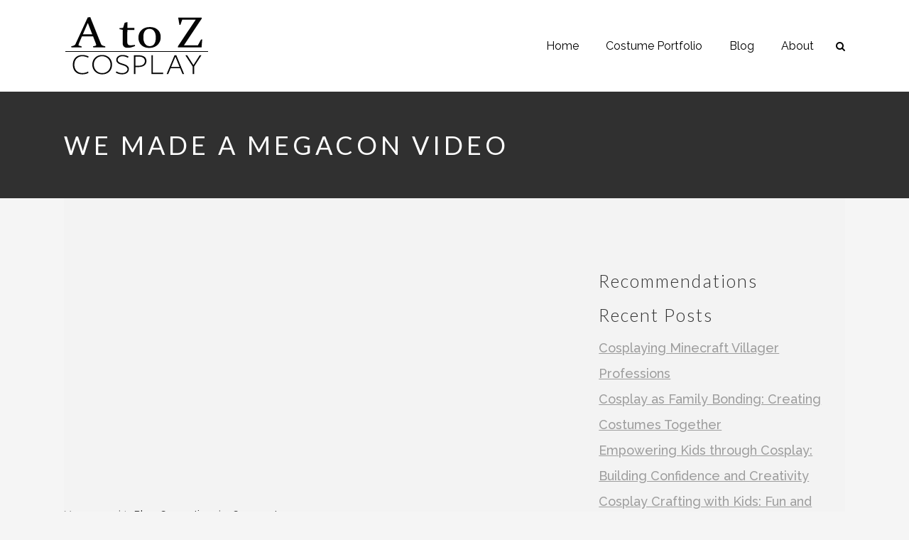

--- FILE ---
content_type: text/html; charset=UTF-8
request_url: http://atozcosplay.com/we-made-a-megacon-video/
body_size: 23607
content:
<!DOCTYPE html><html lang="en"><head><meta charset="UTF-8"/><link rel="profile" href="http://gmpg.org/xfn/11"/><link rel="pingback" href="http://atozcosplay.com/xmlrpc.php"><meta name=viewport content="width=device-width,initial-scale=1,user-scalable=no"><link rel="shortcut icon" type="image/x-icon" href="http://atozcosplay.com/wp-content/uploads/2015/05/10291068_705487426186267_2294524042981330066_n.jpg"><link rel="apple-touch-icon" href="http://atozcosplay.com/wp-content/uploads/2015/05/10291068_705487426186267_2294524042981330066_n.jpg"/><style id="jetpack-boost-critical-css">@media all{.swiper{display:block;list-style:none;margin-left:auto;margin-right:auto;overflow:hidden;padding:0;position:relative;z-index:1}.swiper-wrapper{box-sizing:initial;display:flex;height:100%;position:relative;width:100%;z-index:1}.swiper-wrapper{transform:translateZ(0)}.swiper-button-next,.swiper-button-prev{align-items:center;color:#007aff;display:flex;height:44px;justify-content:center;margin-top:-22px;position:absolute;top:50%;width:27px;z-index:10}.swiper-button-next svg,.swiper-button-prev svg{height:100%;-o-object-fit:contain;object-fit:contain;transform-origin:center;width:100%}.swiper-button-prev{left:10px;right:auto}.swiper-button-next:after,.swiper-button-prev:after{font-family:swiper-icons;font-size:44px;font-variant:normal;letter-spacing:0;line-height:1;text-transform:none!important}.swiper-button-prev:after{content:"prev"}.swiper-button-next{left:auto;right:10px}.swiper-button-next:after{content:"next"}.swiper-pagination{position:absolute;text-align:center;transform:translateZ(0);z-index:10}:root .jp-carousel-light{--jp-carousel-primary-color:#000;--jp-carousel-primary-subtle-color:#646970;--jp-carousel-bg-color:#fff;--jp-carousel-bg-faded-color:#fbfbfb;--jp-carousel-border-color:#dcdcde}.jp-carousel-overlay .swiper-button-next,.jp-carousel-overlay .swiper-button-prev{background-image:none}.jp-carousel-wrap *{line-height:inherit}.jp-carousel-wrap.swiper{height:auto;width:100vw}.jp-carousel-overlay .swiper-button-next,.jp-carousel-overlay .swiper-button-prev{opacity:.5;height:initial;width:initial;padding:20px 40px;background-image:none}.jp-carousel-overlay .swiper-button-next::after,.jp-carousel-overlay .swiper-button-prev::after{content:none}.jp-carousel-overlay .swiper-button-next svg,.jp-carousel-overlay .swiper-button-prev svg{height:30px;width:28px;background:var(--jp-carousel-bg-color);border-radius:4px}.jp-carousel-overlay{font-family:"Helvetica Neue",sans-serif!important;z-index:2147483647;overflow-x:hidden;overflow-y:auto;direction:ltr;position:fixed;top:0;right:0;bottom:0;left:0;background:var(--jp-carousel-bg-color)}.jp-carousel-overlay *{box-sizing:border-box}.jp-carousel-overlay h2::before,.jp-carousel-overlay h3::before{content:none;display:none}.jp-carousel-overlay .swiper .swiper-button-prev{left:0;right:auto}.jp-carousel-overlay .swiper .swiper-button-next{right:0;left:auto}.jp-carousel-container{display:grid;grid-template-rows:1fr 64px;height:100%}.jp-carousel-info{display:flex;flex-direction:column;text-align:left!important;-webkit-font-smoothing:subpixel-antialiased!important;z-index:100;background-color:var(--jp-carousel-bg-color);opacity:1}.jp-carousel-info-footer{position:relative;background-color:var(--jp-carousel-bg-color);height:64px;display:flex;align-items:center;justify-content:space-between;width:100vw}.jp-carousel-info-extra{display:none;background-color:var(--jp-carousel-bg-color);padding:35px;width:100vw;border-top:1px solid var(--jp-carousel-bg-faded-color)}.jp-carousel-title-and-caption{margin-bottom:15px}.jp-carousel-photo-info{left:0!important;width:100%!important}.jp-carousel-comments-wrapper{padding:0;width:100%!important;display:none}.jp-carousel-close-hint{letter-spacing:0!important;position:fixed;top:20px;right:30px;padding:10px;text-align:right;width:45px;height:45px;z-index:15;color:var(--jp-carousel-primary-color)}.jp-carousel-close-hint svg{padding:3px 2px;background:var(--jp-carousel-bg-color);border-radius:4px}.jp-carousel-pagination-container{flex:1;margin:0 15px 0 35px}.jp-carousel-pagination,.jp-swiper-pagination{color:var(--jp-carousel-primary-color);font-size:15px;font-weight:400;white-space:nowrap;display:none;position:static!important}.jp-carousel-pagination-container .swiper-pagination{text-align:left;line-height:8px}.jp-carousel-pagination{padding-left:5px}.jp-carousel-info-footer .jp-carousel-photo-title-container{flex:4;justify-content:center;overflow:hidden;margin:0}.jp-carousel-photo-caption,.jp-carousel-photo-title{background:0 0!important;border:none!important;display:inline-block;font:400 20px/1.3em"Helvetica Neue",sans-serif;line-height:normal;letter-spacing:0!important;margin:0 0 10px 0;padding:0;overflow:hidden;text-shadow:none!important;text-transform:none!important;color:var(--jp-carousel-primary-color)}.jp-carousel-info-footer .jp-carousel-photo-caption{text-align:center;font-size:15px;white-space:nowrap;color:var(--jp-carousel-primary-subtle-color);margin:0;text-overflow:ellipsis}.jp-carousel-photo-title{font-size:32px;margin-bottom:2px}.jp-carousel-photo-description{color:var(--jp-carousel-primary-subtle-color);font-size:16px;margin:25px 0;width:100%;overflow:hidden;overflow-wrap:break-word}.jp-carousel-caption{font-size:14px;font-weight:400;margin:0}.jp-carousel-image-meta{color:var(--jp-carousel-primary-color);font:12px/1.4"Helvetica Neue",sans-serif!important;width:100%;display:none}.jp-carousel-image-meta ul{margin:0!important;padding:0!important;list-style:none!important}a.jp-carousel-image-download{display:inline-block;clear:both;color:var(--jp-carousel-primary-subtle-color);line-height:1;font-weight:400;font-size:14px;text-decoration:none}a.jp-carousel-image-download svg{display:inline-block;vertical-align:middle;margin:0 3px;padding-bottom:2px}.jp-carousel-comments{font:15px/1.7"Helvetica Neue",sans-serif!important;font-weight:400;background:none #fff0;width:100%;bottom:10px;margin-top:20px}#jp-carousel-comment-form{margin:0 0 10px!important;width:100%}textarea#jp-carousel-comment-form-comment-field{background:var(--jp-carousel-bg-faded-color);border:1px solid var(--jp-carousel-border-color);color:var(--jp-carousel-primary-subtle-color);font:16px/1.4"Helvetica Neue",sans-serif!important;width:100%;padding:10px 10px 5px;margin:0;float:none;height:147px;box-shadow:inset 2px 2px 2px rgb(0 0 0/.1);border-radius:3px;overflow:hidden;box-sizing:border-box}textarea#jp-carousel-comment-form-comment-field::-webkit-input-placeholder{color:#555}#jp-carousel-loading-overlay{display:none;position:fixed;top:0;bottom:0;left:0;right:0}#jp-carousel-loading-wrapper{display:flex;align-items:center;justify-content:center;height:100vh;width:100vw}#jp-carousel-library-loading,#jp-carousel-library-loading::after{border-radius:50%;width:40px;height:40px}#jp-carousel-library-loading{float:left;margin:22px 0 0 10px;font-size:10px;position:relative;text-indent:-9999em;border-top:8px solid rgb(255 255 255/.2);border-right:8px solid rgb(255 255 255/.2);border-bottom:8px solid rgb(255 255 255/.2);border-left:8px solid var(--jp-carousel-primary-color);transform:translateZ(0)}#jp-carousel-comment-form-spinner,#jp-carousel-comment-form-spinner::after{border-radius:50%;width:20px;height:20px}#jp-carousel-comment-form-spinner{display:none;float:left;font-size:10px;position:absolute;text-indent:-9999em;border-top:4px solid rgb(255 255 255/.2);border-right:4px solid rgb(255 255 255/.2);border-bottom:4px solid rgb(255 255 255/.2);border-left:4px solid var(--jp-carousel-primary-color);transform:translateZ(0);margin:0 auto;top:calc(50% - 15px);left:0;bottom:0;right:0}.jp-carousel-info-content-wrapper{max-width:800px;margin:auto}#jp-carousel-comment-form-submit-and-info-wrapper{display:none;overflow:hidden;width:100%}#jp-carousel-comment-form-commenting-as input{background:var(--jp-carousel-bg-color);border:1px solid var(--jp-carousel-border-color);color:var(--jp-carousel-primary-subtle-color);font:16px/1.4"Helvetica Neue",sans-serif!important;padding:10px;float:left;box-shadow:inset 2px 2px 2px rgb(0 0 0/.2);border-radius:2px;width:285px}#jp-carousel-comment-form-commenting-as fieldset{float:left;border:none;margin:20px 0 0 0;padding:0;clear:both}#jp-carousel-comment-form-commenting-as label{font:400 13px/1.7"Helvetica Neue",sans-serif!important;margin:0 20px 3px 0;float:left;width:100px}#jp-carousel-comment-form-button-submit{margin-top:20px;margin-left:auto;display:block;border:solid 1px var(--jp-carousel-primary-color);background:var(--jp-carousel-bg-color);border-radius:3px;padding:8px 16px;font-size:14px;color:var(--jp-carousel-primary-color)}#jp-carousel-comment-form-container{margin-bottom:15px;width:100%;margin-top:20px;color:var(--jp-carousel-primary-subtle-color);position:relative;overflow:hidden}#jp-carousel-comment-post-results{display:none;overflow:auto;width:100%}#jp-carousel-comments-loading{font:400 15px/1.7"Helvetica Neue",sans-serif!important;display:none;color:var(--jp-carousel-primary-subtle-color);text-align:left;margin-bottom:20px;width:100%;bottom:10px;margin-top:20px}.jp-carousel-photo-icons-container{flex:1;display:block;text-align:right;margin:0 20px 0 30px;white-space:nowrap}.jp-carousel-icon-btn{padding:16px;text-decoration:none;border:none;background:0 0;display:inline-block;height:64px}.jp-carousel-icon{border:none;display:inline-block;line-height:0;font-weight:400;font-style:normal;border-radius:4px;width:31px;padding:4px 3px 3px}.jp-carousel-icon svg{display:inline-block}.jp-carousel-overlay rect{fill:var(--jp-carousel-primary-color)}.jp-carousel-icon .jp-carousel-has-comments-indicator{display:none;font-size:12px;vertical-align:top;margin-left:-16px;line-height:1;padding:2px 4px;border-radius:4px;background:var(--jp-carousel-primary-color);color:var(--jp-carousel-bg-color);font-weight:400;font-family:"Helvetica Neue",sans-serif!important;position:relative}@media only screen and (max-width:760px){.jp-carousel-overlay .swiper .swiper-button-next,.jp-carousel-overlay .swiper .swiper-button-prev{display:none!important}.jp-carousel-image-meta{float:none!important;width:100%!important;box-sizing:border-box;margin-left:0}.jp-carousel-close-hint{font-size:26px!important;position:fixed!important;top:10px;right:10px}.jp-carousel-wrap{background-color:var(--jp-carousel-bg-color)}.jp-carousel-caption{overflow:visible!important}.jp-carousel-info-footer .jp-carousel-photo-title-container{display:none}.jp-carousel-photo-icons-container{margin:0 10px 0 0;white-space:nowrap}.jp-carousel-icon-btn{padding-left:20px}.jp-carousel-pagination{padding-left:5px}.jp-carousel-pagination-container{margin-left:25px}#jp-carousel-comment-form-commenting-as fieldset,#jp-carousel-comment-form-commenting-as input{width:100%;float:none}}}@media all{a,body,div,fieldset,form,h1,h2,h3,h4,html,i,label,li,p,span,strong,ul{background:0 0;border:0;margin:0;padding:0;vertical-align:baseline;outline:0}article,aside,header,nav{display:block}a img{border:none}img{max-width:100%;height:auto}html{height:100%;margin:0!important;overflow-y:scroll!important}body{font-family:Raleway,sans-serif;font-size:14px;line-height:24px;color:#8c8c8c;font-weight:400;background-color:#f3f3f3;overflow-x:hidden!important;-webkit-font-smoothing:antialiased}h1{font-size:50px;line-height:58px;font-style:normal;font-weight:600;letter-spacing:5px;text-transform:uppercase}h2{font-size:40px;line-height:48px;font-style:normal;font-weight:500;letter-spacing:4px;text-transform:uppercase}h3{font-size:30px;line-height:40px;font-style:normal;font-weight:400;letter-spacing:0;text-transform:capitalize}h4{font-size:15px;line-height:22px;font-style:normal;font-weight:700;letter-spacing:2px;text-transform:uppercase}h1,h2,h3,h3 a{color:#222}h4{color:#8c8c8c}h3 a{font-family:inherit;font-size:inherit;font-weight:inherit;font-style:inherit;line-height:inherit;letter-spacing:inherit;text-transform:inherit}a,p a{color:#222;text-decoration:none;font-style:normal;font-weight:400}input[type=submit]{-webkit-appearance:none}ul{list-style-position:inside}p{font-size:14px;line-height:25px;letter-spacing:0;font-weight:400;font-style:normal;text-transform:none;color:#797979}.wrapper{background-color:#f3f3f3;position:relative;z-index:1000;left:0}.wrapper_inner{width:100%;overflow:hidden}.sticky{opacity:1}.clearfix:after,.clearfix:before{content:" ";display:table}.clearfix:after{clear:both}.alignleft{float:left;margin:0 20px 20px 0}.content{margin-top:0;position:relative;z-index:100;background-color:#f3f3f3}.content.content_top_margin_none{margin-top:0!important}.container{position:relative;padding:0;width:100%;z-index:100}.container_inner{width:1100px;margin:0 auto}.container_inner.default_template_holder,.content .container{background-color:#f3f3f3}.content .container .container_inner.default_template_holder{padding-top:44px}#back_to_top{width:36px;height:36px;position:fixed;bottom:65px;margin:0;z-index:10000;opacity:0;visibility:hidden}#back_to_top>span{text-decoration:none;text-align:center;font-size:36px;color:#202020;height:36px;width:36px;background-color:rgba(255,255,255,0);line-height:34px;border:1px solid transparent;-webkit-box-sizing:border-box;-moz-box-sizing:border-box;box-sizing:border-box}#back_to_top span span{display:block;line-height:inherit}#back_to_top span span.eltd_icon_font_elegant.arrow_carrot-up{margin-left:-1px}.two_columns_66_33{width:100%}.two_columns_66_33>.column1{width:66.66%;float:left}.two_columns_66_33>.column1>.column_inner{padding:0 20px 0 0}.two_columns_66_33>.column2{width:33.33%;float:left}.two_columns_66_33>.column2>.column_inner{padding:0 0 0 20px}.blog_holder article{display:inline-block;width:100%;margin:0 0 40px}.blog_holder article .post_image,.blog_holder article .post_image img{position:relative;width:100%;display:block}.blog_holder article .post_content_holder{width:100%}.blog_holder article .post_info{display:inline-block;width:100%;font-family:Raleway;font-size:13px;line-height:15px;text-transform:capitalize;letter-spacing:0;font-weight:500;vertical-align:top;margin:0 0 30px;box-sizing:border-box}.blog_holder article .post_info a{font-family:inherit;font-size:inherit;font-weight:inherit;font-style:inherit;line-height:inherit;letter-spacing:inherit;text-transform:inherit;color:#303030}.blog_holder article .post_info>div{padding:0 5px;float:left}.blog_holder article:not(.format-link):not(.format-quote) .post_info>div{color:#8c8c8c}.blog_holder article .post_info>div:last-child{padding-right:0!important}.blog_holder article .post_info>div:first-child{padding:0 5px 0 0}.blog_holder article .post_info>div:not(:first-child):before{content:"|";position:relative;left:-5px}.blog_holder article h2{padding:0 0 10px;word-break:break-word}.blog_holder:not(.blog_split_column) article:not(.format-audio) .post_image{margin-bottom:35px}.blog_holder.blog_single article,.blog_holder.blog_single.blog_standard_type article{margin-bottom:0!important}header{width:100%;display:inline-block;margin:0;vertical-align:middle;position:relative;z-index:110;-webkit-backface-visibility:hidden}header .header_inner_left{position:absolute;left:45px;top:0}header .container_inner .header_inner_left{position:absolute;left:0;top:0}header .header_top_bottom_holder{position:relative}.header_inner_right{float:right;position:relative;z-index:110}.header_bottom{position:relative;background-color:#fff}.header_bottom .container_inner{position:relative;box-sizing:border-box}.logo_wrapper{height:129px;float:left}.eltd_logo{position:relative;top:50%;left:0}.eltd_logo a{position:relative;display:block;visibility:hidden}.eltd_logo img{display:block;opacity:1;position:absolute;top:-50%;width:auto!important;max-width:none}.eltd_logo img.dark,.eltd_logo img.light,.eltd_logo img.mobile,.eltd_logo img.sticky{opacity:0}@media only screen and (min-width:1000px){header:not(.centered_logo) .eltd_logo img{height:100%}}nav.main_menu{position:absolute;left:50%;z-index:100;text-align:left}nav.main_menu.right{position:relative;left:auto;float:right}nav.main_menu ul{list-style:none outside none;margin:0;padding:0}nav.main_menu>ul{left:-50%;position:relative}nav.main_menu.right>ul{left:auto}nav.main_menu ul li{display:inline-block;float:left;padding:0;margin:0;background-repeat:no-repeat;background-position:right}nav.main_menu ul li a{color:#000;font-weight:400;text-decoration:none;display:inline-block;position:relative;line-height:90px;padding:0;margin:0}nav.main_menu>ul>li>a{position:relative;padding:0;color:#000;font-weight:400;font-size:16px;line-height:129px;display:inline-block;border-style:solid;border-width:0;position:relative;border-color:transparent;height:100%;background-color:transparent}nav.main_menu>ul>li>a>span.item_inner{display:inline-block;padding:0 19px;line-height:36px;border-style:solid;border-width:0;position:relative;border-color:transparent;background-color:transparent}.header_bottom:not(.with_large_icons) nav.main_menu ul li a span.item_inner i:before{margin:0 7px 0 0}nav.main_menu>ul>li>a:after,nav.main_menu>ul>li>a:before,nav.main_menu>ul>li>a>span.item_inner:after,nav.main_menu>ul>li>a>span.item_inner:before{content:"";display:none;position:absolute;left:0;background-color:transparent;-ms-transform:background-color .15s ease-out;width:100%}nav.main_menu>ul>li>a>span.item_inner:before{bottom:0;height:2px}nav.main_menu>ul>li>a>span.item_inner:after{height:1px;bottom:4px}nav.main_menu>ul>li>a:before{height:2px;bottom:0}nav.main_menu>ul>li>a:after{height:1px;bottom:4px}nav.main_menu>ul>li>a>span.plus{width:4px;height:4px;display:none;position:absolute;top:50%;right:-2px;margin-top:-2px;z-index:1;-ms-transform:rotate(45deg);-moz-transform:rotate(45deg);-o-transform:rotate(45deg);-webkit-transform:rotate(45deg);transform:rotate(45deg)}nav.main_menu>ul>li:last-child>a>span.plus{display:none}.drop_down ul{list-style:none}.drop_down ul li{position:relative}.drop_down .second{left:0;margin:0;top:100%;position:absolute;display:block;visibility:hidden;overflow:hidden;opacity:0;z-index:10;border-top:5px solid #303030}.drop_down .second .inner{position:relative;padding:0;display:block;z-index:997}.drop_down .second .inner>ul,li.narrow .second .inner ul{display:inline-block;position:relative;background-color:#fff}.drop_down .second .inner>ul,li.narrow .second .inner ul{border-style:solid;border-width:1px;border-color:#ededed}li.narrow .second .inner ul{padding:15px 0}.drop_down .second .inner ul li{display:block;padding:0 15px;position:relative;float:none;height:auto;background:0;width:190px}li.narrow .second .inner ul li:last-child{border-bottom:none}.drop_down .narrow .second .inner ul li{padding:0;width:250px}.drop_down .second .inner ul li a{display:block;color:#b5b5b5;height:auto;font-size:14px;line-height:35px;font-weight:400;margin:0 22px;padding:0 4px;border-bottom:1px solid transparent;float:none}.drop_down .second .inner>ul>li:last-child>a{border-bottom:0}.drop_down .second i{display:none}.mobile_menu_button{display:none;float:left;height:90px;margin:0 20px 0 0}.mobile_menu_button span{color:#777;width:19px;height:17px;font-size:14px;z-index:50;display:table-cell;position:relative;vertical-align:middle}nav.mobile_menu{display:none;width:100%;float:left;position:relative;top:0;text-align:left;overflow:hidden;background-color:#fff;z-index:100}nav.mobile_menu ul{display:none;width:100%;position:relative;list-style:none;padding:0;margin:0}nav.mobile_menu>ul{margin-bottom:-1px!important}nav.mobile_menu ul li{margin:0;padding:0;position:relative}nav.mobile_menu ul li{border-bottom:1px solid #eaeaea}nav.mobile_menu ul li:last-child{border:0!important}nav.mobile_menu ul>li.has_sub>span.mobile_arrow{display:inline-block;float:right;height:35px;line-height:35px;margin:0;padding:0 10px 0 0;position:absolute;top:0;right:0;text-align:right;width:50px;z-index:9000}nav.mobile_menu ul li span.mobile_arrow i{color:#888}nav.mobile_menu ul>li>span.mobile_arrow i{display:none}nav.mobile_menu ul>li.has_sub>span.mobile_arrow i{display:inline}nav.mobile_menu ul>li.has_sub>span.mobile_arrow i.fa-angle-down{display:none}nav.mobile_menu ul li a{font-size:13px;color:#8d8d8d;padding:9px 0;display:block;position:relative;text-transform:none;line-height:17px;letter-spacing:0}nav.mobile_menu ul li ul li{margin:0 0 0 20px}.side_menu_button_wrapper{display:table}.side_menu_button{display:table-cell;vertical-align:middle;height:129px}.side_menu_button>a{font-size:14px;position:relative;display:inline;margin:0 0 0 12px}.side_menu_button>a.search_slides_from_header_bottom{display:inline-block;vertical-align:middle}.side_menu_button>a>i{display:inline-block;height:inherit;line-height:inherit;vertical-align:bottom;width:inherit;text-align:center}.mobile_menu_button span,.side_menu_button>a{color:#000}.eltd_search_form_2{background:none repeat scroll 0 0#fff;color:#fff;margin:0;overflow:hidden;width:100%;height:100px;bottom:0;position:absolute;left:0;opacity:1}.eltd_search_form_2 .container{z-index:auto}.eltd_search_form_2 .form_holder_outer{display:table;height:100px;width:100%}.eltd_search_form_2 .form_holder{display:table-cell;vertical-align:middle;position:relative}.eltd_search_form_2 .container_inner .form_holder{padding:0}.eltd_search_form_2 .form_holder{padding:0 45px}.eltd_search_form_2 input{background-color:transparent;border:medium none;box-shadow:none;color:#696969;font-size:15px;font-weight:700;display:inline-block;vertical-align:middle;width:90%;padding:0;font-family:inherit;outline:0;outline-offset:0;-webkit-appearance:none;border-radius:0;text-transform:uppercase}.eltd_search_form_2 input[type=text]{font-size:50px;letter-spacing:0;font-weight:500;font-style:normal;text-transform:none;color:#c2c2c2;background-color:#fff}.eltd_search_form_2 input[type=submit]{width:auto;font-family:FontAwesome;font-size:21px;position:absolute;right:45px;top:50%;margin-top:-10.5px;color:#222;padding:0 0 0 1px}.eltd_search_form_2 .container_inner input[type=submit]{right:0}.eltd_search_form_2 input[type=text]::-webkit-input-placeholder{color:#c2c2c2}.eltd_search_form_2 input[type=text]::-moz-placeholder{color:#c2c2c2}.side_menu_button{position:relative}.title{display:block;width:100%;height:200px;text-align:left;position:relative;z-index:101;background-color:#303030}.title .not_responsive{display:none}.title .title_holder{display:table;height:100%;left:0;position:relative;width:100%}.title .title_holder .container{display:table-cell;vertical-align:middle;background-color:transparent}.title_subtitle_holder{display:block;padding:0;position:relative;z-index:25}.title h1{display:inline-block;vertical-align:middle;word-break:break-all;color:#fff;font-size:50px;line-height:50px;font-style:normal;font-weight:500;letter-spacing:5px;text-transform:uppercase}.title h1 span{display:inline-block}.content .title .container_inner{padding:0!important}#cancel-comment-reply-link{margin:0;display:inline-block;width:100%}.eltd_icon_font_awesome{font-family:fontawesome!important}.eltd_icon_font_elegant{font-family:ElegantIcons!important}.eltd_icon_stack{position:relative;display:inline-block;width:2em;height:2em;line-height:2em;vertical-align:middle}.container aside.sidebar{position:relative;z-index:11}aside.sidebar{box-sizing:border-box;-webkit-box-sizing:border-box;-moz-box-sizing:border-box}aside.sidebar .widget a{color:#9d9d9d;font-family:inherit;line-height:36px;-ms-transform:color .15s ease-out}aside.sidebar .widget ul{list-style:none}aside.sidebar .widget li:last-child{margin:0}aside.sidebar .widget h4{margin-bottom:18px;color:#333}aside.sidebar .widget{margin:26px 0 0 0}aside.sidebar .widget:first-child{margin-top:0}aside.sidebar .widget:last-child{margin-bottom:26px}aside.sidebar{position:relative}body{-webkit-overflow-scrolling:auto!important}.container{position:static}.container_inner{position:relative}@media only screen and (max-width:1200px){.container_inner{width:950px}.eltd_search_form_2 input{width:80%}}@media only screen and (max-width:1000px){.eltd_search_form_2 .container_inner{width:auto;padding:0 45px}.eltd_search_form_2 .container_inner input[type=submit]{right:45px}.container_inner{width:768px}.header_inner_left,header{position:relative!important;left:0!important;margin-bottom:0}.content{margin-bottom:0!important}header{top:0!important;margin-top:0!important;display:block}.header_bottom{background-color:#fff}header .eltd_logo img.mobile{display:block!important;opacity:1!important;position:relative;margin:0 auto}header .eltd_logo img.dark,header .eltd_logo img.light,header .eltd_logo img.normal,header .eltd_logo img.sticky{display:none!important}.main_menu{display:none!important}nav.mobile_menu{display:block}.mobile_menu_button{display:table}nav.mobile_menu>ul{margin:0 auto}.logo_wrapper{display:table;height:50px;left:50%;position:absolute}.eltd_logo{display:table-cell;position:relative;top:auto;vertical-align:middle}.eltd_logo a{height:40px;left:-50%;width:auto!important}.eltd_logo img{top:0;left:0}.title{height:auto!important}.title .not_responsive{display:block}.title .title_holder{padding:0!important;height:100%!important}.title:not(.breadcrumbs_title) .title_holder{height:100%!important;padding:10px 0!important;-webkit-box-sizing:border-box;-moz-box-sizing:border-box;box-sizing:border-box}.title h1{word-break:break-word}.logo_wrapper,.logo_wrapper a,.side_menu_button{height:50px}.content .container .container_inner.default_template_holder{padding:44px 0 0}body .content{margin-top:0!important}.content h2,.content h3,.content h4{line-height:1em;letter-spacing:2px}}@media only screen and (min-width:768px) and (max-width:1000px){.grid2.two_columns_66_33 .blog_holder.blog_single article .post_comments{margin-left:0}}@media only screen and (min-width:768px) and (max-width:820px){.blog_holder.blog_single{width:95%;margin:0 auto}}@media only screen and (min-width:600px) and (max-width:670px){.blog_holder.blog_single{width:93%;margin:0 auto}}@media only screen and (max-width:768px){.container_inner{width:600px}.comment_holder .comment_number{display:none}.grid2 .blog_holder article .post_comments{margin-left:0}.blog_holder article .post_info{margin:0 0 20px}}@media only screen and (max-width:600px){.eltd_search_form_2 input{width:50%}.container_inner{width:420px}.two_columns_66_33 .column1,.two_columns_66_33 .column2{width:100%}.two_columns_66_33 .column1 .column_inner,.two_columns_66_33 .column2 .column_inner,.two_columns_66_33.grid2 .column1 .column_inner,.two_columns_66_33.grid2 .column2 .column_inner{padding:0}.title h1{float:none;line-height:1em}.title_subtitle_holder h1>span{padding-bottom:0}.blog_holder article .post_comments{margin-left:0}.blog_holder article .post_info,.blog_holder article h2{margin:0 0 20px}.blog_holder.blog_single article .post_text .post_text_inner{padding:30px}}@media only screen and (max-width:480px){.eltd_search_form_2 .container_inner,.eltd_search_form_2 .form_holder{width:auto;padding:0 15px}.eltd_search_form_2 .container_inner input[type=submit],.eltd_search_form_2 input[type=submit]{right:15px}.container_inner{width:300px}.header_bottom{padding:0 25px}nav.mobile_menu>ul{width:auto}.side_menu_button a.search_slides_from_header_bottom,.side_menu_button>a{padding:0 0 0 5px}.blog_holder article .post_info,.blog_holder article h2{margin:0 0 15px}.blog_holder.blog_single article .post_text .post_text_inner{padding:25px}}@media only screen and (max-width:420px){.header_bottom{padding:0 15px}}@media only screen and (max-width:350px){.side_menu_button>a>.fa-search{margin-right:3px}}@media only screen and (max-width:300px){.container_inner{width:95%}}@font-face{font-family:FontAwesome;font-weight:400;font-style:normal}.fa{display:inline-block;font:normal normal normal 14px/1 FontAwesome;font-size:inherit;text-rendering:auto;-webkit-font-smoothing:antialiased;-moz-osx-font-smoothing:grayscale}.fa-search:before{content:""}.fa-bars:before{content:""}.fa-angle-right:before{content:""}.fa-angle-down:before{content:""}@font-face{font-family:ElegantIcons;font-weight:400;font-style:normal}.arrow_carrot-up{font-family:ElegantIcons;speak:none;font-style:normal;font-weight:400;font-variant:normal;text-transform:none;line-height:1;-webkit-font-smoothing:antialiased}.arrow_carrot-up:before{content:"2"}body{color:#000;font-size:18px}.content,.content .container,.wrapper,body{background-color:#f5f5f5}.content .content_inner>.container>.container_inner.default_template_holder{padding-top:44px}@media only screen and (max-width:1000px){.content .content_inner>.container>.container_inner,.content .content_inner>.container>.container_inner.default_template_holder{padding-top:44px!important}}.content{margin-top:0}.drop_down .second{border-top:0!important}.drop_down .second .inner>ul,li.narrow .second .inner ul{border:none}h1{color:#000;font-family:Lato,sans-serif;font-size:50px}h2{font-family:Lato,sans-serif;font-size:40px;letter-spacing:0;text-transform:uppercase}h2{color:#000}h3{font-family:Satisfy,sans-serif;font-size:35px;text-transform:none}h3,h3 a{color:#8602f9}h4{font-family:Lato,sans-serif;font-size:25px;font-weight:300;text-transform:none}h4{color:#000}p{font-size:18px;letter-spacing:.75px;color:#000;margin-top:10px;margin-bottom:10px}a,p a{color:#8224e3;font-weight:500;text-decoration:underline}.title h1{font-size:36px;font-weight:400;text-transform:uppercase}.blog_holder article .post_info{font-family:,sans-serif;font-size:px;line-height:px;letter-spacing:px}#back_to_top>span{font-size:14px}@media only screen and (max-width:1000px){.title h1{font-size:40px}.title h1{font-size:28.8px}.content h2{font-size:32px}}@media only screen and (min-width:600px) and (max-width:768px){.title h1{font-size:35px}.title h1{font-size:21.6px}.content h2{font-size:24px}}@media only screen and (max-width:600px){.title h1{font-size:25px}.title h1{font-size:18px}.content h2{font-size:20px}}@media only screen and (max-width:480px){.title h1{font-size:20px}.title h1{font-size:14.4px}.content h2{font-size:16px}}}</style><title>We Made a MegaCon Video &#8211; A to Z Cosplay</title><link href="https://fonts.googleapis.com/css?family=Lato:100,100i,200,200i,300,300i,400,400i,500,500i,600,600i,700,700i,800,800i,900,900i%7COpen+Sans:100,100i,200,200i,300,300i,400,400i,500,500i,600,600i,700,700i,800,800i,900,900i%7CIndie+Flower:100,100i,200,200i,300,300i,400,400i,500,500i,600,600i,700,700i,800,800i,900,900i%7COswald:100,100i,200,200i,300,300i,400,400i,500,500i,600,600i,700,700i,800,800i,900,900i" rel="stylesheet"><meta name='robots' content='max-image-preview:large' /><link rel='dns-prefetch' href='//stats.wp.com' /><link rel='dns-prefetch' href='//fonts.googleapis.com' /><link rel='dns-prefetch' href='//jetpack.wordpress.com' /><link rel='dns-prefetch' href='//s0.wp.com' /><link rel='dns-prefetch' href='//public-api.wordpress.com' /><link rel='dns-prefetch' href='//0.gravatar.com' /><link rel='dns-prefetch' href='//1.gravatar.com' /><link rel='dns-prefetch' href='//2.gravatar.com' /><link rel='preconnect' href='//i0.wp.com' /><link rel='preconnect' href='//c0.wp.com' /><link href='https://sp-ao.shortpixel.ai' rel='preconnect' /><link rel="alternate" type="application/rss+xml" title="A to Z Cosplay &raquo; Feed" href="https://atozcosplay.com/feed/" /><link rel="alternate" type="application/rss+xml" title="A to Z Cosplay &raquo; Comments Feed" href="https://atozcosplay.com/comments/feed/" /><link rel="alternate" type="application/rss+xml" title="A to Z Cosplay &raquo; We Made a MegaCon Video Comments Feed" href="https://atozcosplay.com/we-made-a-megacon-video/feed/" /><link rel="alternate" title="oEmbed (JSON)" type="application/json+oembed" href="https://atozcosplay.com/wp-json/oembed/1.0/embed?url=https%3A%2F%2Fatozcosplay.com%2Fwe-made-a-megacon-video%2F" /><link rel="alternate" title="oEmbed (XML)" type="text/xml+oembed" href="https://atozcosplay.com/wp-json/oembed/1.0/embed?url=https%3A%2F%2Fatozcosplay.com%2Fwe-made-a-megacon-video%2F&#038;format=xml" /> <noscript><link rel='stylesheet' id='all-css-ee6db5721837f1ce11c63b4b35691d47' href='http://atozcosplay.com/wp-content/boost-cache/static/a3bfce2fc5.min.css' type='text/css' media='all' /></noscript><link data-media="all" onload="this.media=this.dataset.media; delete this.dataset.media; this.removeAttribute( &apos;onload&apos; );" rel='stylesheet' id='all-css-ee6db5721837f1ce11c63b4b35691d47' href='http://atozcosplay.com/wp-content/boost-cache/static/a3bfce2fc5.min.css' type='text/css' media="not all" /><style id='wp-img-auto-sizes-contain-inline-css'>img:is([sizes=auto i],[sizes^="auto," i]){contain-intrinsic-size:3000px 1500px}
/*# sourceURL=wp-img-auto-sizes-contain-inline-css */</style><style id='wp-emoji-styles-inline-css'>img.wp-smiley, img.emoji {
		display: inline !important;
		border: none !important;
		box-shadow: none !important;
		height: 1em !important;
		width: 1em !important;
		margin: 0 0.07em !important;
		vertical-align: -0.1em !important;
		background: none !important;
		padding: 0 !important;
	}
/*# sourceURL=wp-emoji-styles-inline-css */</style><style id='wp-block-library-inline-css'>:root{--wp-block-synced-color:#7a00df;--wp-block-synced-color--rgb:122,0,223;--wp-bound-block-color:var(--wp-block-synced-color);--wp-editor-canvas-background:#ddd;--wp-admin-theme-color:#007cba;--wp-admin-theme-color--rgb:0,124,186;--wp-admin-theme-color-darker-10:#006ba1;--wp-admin-theme-color-darker-10--rgb:0,107,160.5;--wp-admin-theme-color-darker-20:#005a87;--wp-admin-theme-color-darker-20--rgb:0,90,135;--wp-admin-border-width-focus:2px}@media (min-resolution:192dpi){:root{--wp-admin-border-width-focus:1.5px}}.wp-element-button{cursor:pointer}:root .has-very-light-gray-background-color{background-color:#eee}:root .has-very-dark-gray-background-color{background-color:#313131}:root .has-very-light-gray-color{color:#eee}:root .has-very-dark-gray-color{color:#313131}:root .has-vivid-green-cyan-to-vivid-cyan-blue-gradient-background{background:linear-gradient(135deg,#00d084,#0693e3)}:root .has-purple-crush-gradient-background{background:linear-gradient(135deg,#34e2e4,#4721fb 50%,#ab1dfe)}:root .has-hazy-dawn-gradient-background{background:linear-gradient(135deg,#faaca8,#dad0ec)}:root .has-subdued-olive-gradient-background{background:linear-gradient(135deg,#fafae1,#67a671)}:root .has-atomic-cream-gradient-background{background:linear-gradient(135deg,#fdd79a,#004a59)}:root .has-nightshade-gradient-background{background:linear-gradient(135deg,#330968,#31cdcf)}:root .has-midnight-gradient-background{background:linear-gradient(135deg,#020381,#2874fc)}:root{--wp--preset--font-size--normal:16px;--wp--preset--font-size--huge:42px}.has-regular-font-size{font-size:1em}.has-larger-font-size{font-size:2.625em}.has-normal-font-size{font-size:var(--wp--preset--font-size--normal)}.has-huge-font-size{font-size:var(--wp--preset--font-size--huge)}.has-text-align-center{text-align:center}.has-text-align-left{text-align:left}.has-text-align-right{text-align:right}.has-fit-text{white-space:nowrap!important}#end-resizable-editor-section{display:none}.aligncenter{clear:both}.items-justified-left{justify-content:flex-start}.items-justified-center{justify-content:center}.items-justified-right{justify-content:flex-end}.items-justified-space-between{justify-content:space-between}.screen-reader-text{border:0;clip-path:inset(50%);height:1px;margin:-1px;overflow:hidden;padding:0;position:absolute;width:1px;word-wrap:normal!important}.screen-reader-text:focus{background-color:#ddd;clip-path:none;color:#444;display:block;font-size:1em;height:auto;left:5px;line-height:normal;padding:15px 23px 14px;text-decoration:none;top:5px;width:auto;z-index:100000}html :where(.has-border-color){border-style:solid}html :where([style*=border-top-color]){border-top-style:solid}html :where([style*=border-right-color]){border-right-style:solid}html :where([style*=border-bottom-color]){border-bottom-style:solid}html :where([style*=border-left-color]){border-left-style:solid}html :where([style*=border-width]){border-style:solid}html :where([style*=border-top-width]){border-top-style:solid}html :where([style*=border-right-width]){border-right-style:solid}html :where([style*=border-bottom-width]){border-bottom-style:solid}html :where([style*=border-left-width]){border-left-style:solid}html :where(img[class*=wp-image-]){height:auto;max-width:100%}:where(figure){margin:0 0 1em}html :where(.is-position-sticky){--wp-admin--admin-bar--position-offset:var(--wp-admin--admin-bar--height,0px)}@media screen and (max-width:600px){html :where(.is-position-sticky){--wp-admin--admin-bar--position-offset:0px}}

/*# sourceURL=wp-block-library-inline-css */</style><style id='global-styles-inline-css'>:root{--wp--preset--aspect-ratio--square: 1;--wp--preset--aspect-ratio--4-3: 4/3;--wp--preset--aspect-ratio--3-4: 3/4;--wp--preset--aspect-ratio--3-2: 3/2;--wp--preset--aspect-ratio--2-3: 2/3;--wp--preset--aspect-ratio--16-9: 16/9;--wp--preset--aspect-ratio--9-16: 9/16;--wp--preset--color--black: #000000;--wp--preset--color--cyan-bluish-gray: #abb8c3;--wp--preset--color--white: #ffffff;--wp--preset--color--pale-pink: #f78da7;--wp--preset--color--vivid-red: #cf2e2e;--wp--preset--color--luminous-vivid-orange: #ff6900;--wp--preset--color--luminous-vivid-amber: #fcb900;--wp--preset--color--light-green-cyan: #7bdcb5;--wp--preset--color--vivid-green-cyan: #00d084;--wp--preset--color--pale-cyan-blue: #8ed1fc;--wp--preset--color--vivid-cyan-blue: #0693e3;--wp--preset--color--vivid-purple: #9b51e0;--wp--preset--gradient--vivid-cyan-blue-to-vivid-purple: linear-gradient(135deg,rgb(6,147,227) 0%,rgb(155,81,224) 100%);--wp--preset--gradient--light-green-cyan-to-vivid-green-cyan: linear-gradient(135deg,rgb(122,220,180) 0%,rgb(0,208,130) 100%);--wp--preset--gradient--luminous-vivid-amber-to-luminous-vivid-orange: linear-gradient(135deg,rgb(252,185,0) 0%,rgb(255,105,0) 100%);--wp--preset--gradient--luminous-vivid-orange-to-vivid-red: linear-gradient(135deg,rgb(255,105,0) 0%,rgb(207,46,46) 100%);--wp--preset--gradient--very-light-gray-to-cyan-bluish-gray: linear-gradient(135deg,rgb(238,238,238) 0%,rgb(169,184,195) 100%);--wp--preset--gradient--cool-to-warm-spectrum: linear-gradient(135deg,rgb(74,234,220) 0%,rgb(151,120,209) 20%,rgb(207,42,186) 40%,rgb(238,44,130) 60%,rgb(251,105,98) 80%,rgb(254,248,76) 100%);--wp--preset--gradient--blush-light-purple: linear-gradient(135deg,rgb(255,206,236) 0%,rgb(152,150,240) 100%);--wp--preset--gradient--blush-bordeaux: linear-gradient(135deg,rgb(254,205,165) 0%,rgb(254,45,45) 50%,rgb(107,0,62) 100%);--wp--preset--gradient--luminous-dusk: linear-gradient(135deg,rgb(255,203,112) 0%,rgb(199,81,192) 50%,rgb(65,88,208) 100%);--wp--preset--gradient--pale-ocean: linear-gradient(135deg,rgb(255,245,203) 0%,rgb(182,227,212) 50%,rgb(51,167,181) 100%);--wp--preset--gradient--electric-grass: linear-gradient(135deg,rgb(202,248,128) 0%,rgb(113,206,126) 100%);--wp--preset--gradient--midnight: linear-gradient(135deg,rgb(2,3,129) 0%,rgb(40,116,252) 100%);--wp--preset--font-size--small: 13px;--wp--preset--font-size--medium: 20px;--wp--preset--font-size--large: 36px;--wp--preset--font-size--x-large: 42px;--wp--preset--spacing--20: 0.44rem;--wp--preset--spacing--30: 0.67rem;--wp--preset--spacing--40: 1rem;--wp--preset--spacing--50: 1.5rem;--wp--preset--spacing--60: 2.25rem;--wp--preset--spacing--70: 3.38rem;--wp--preset--spacing--80: 5.06rem;--wp--preset--shadow--natural: 6px 6px 9px rgba(0, 0, 0, 0.2);--wp--preset--shadow--deep: 12px 12px 50px rgba(0, 0, 0, 0.4);--wp--preset--shadow--sharp: 6px 6px 0px rgba(0, 0, 0, 0.2);--wp--preset--shadow--outlined: 6px 6px 0px -3px rgb(255, 255, 255), 6px 6px rgb(0, 0, 0);--wp--preset--shadow--crisp: 6px 6px 0px rgb(0, 0, 0);}:where(.is-layout-flex){gap: 0.5em;}:where(.is-layout-grid){gap: 0.5em;}body .is-layout-flex{display: flex;}.is-layout-flex{flex-wrap: wrap;align-items: center;}.is-layout-flex > :is(*, div){margin: 0;}body .is-layout-grid{display: grid;}.is-layout-grid > :is(*, div){margin: 0;}:where(.wp-block-columns.is-layout-flex){gap: 2em;}:where(.wp-block-columns.is-layout-grid){gap: 2em;}:where(.wp-block-post-template.is-layout-flex){gap: 1.25em;}:where(.wp-block-post-template.is-layout-grid){gap: 1.25em;}.has-black-color{color: var(--wp--preset--color--black) !important;}.has-cyan-bluish-gray-color{color: var(--wp--preset--color--cyan-bluish-gray) !important;}.has-white-color{color: var(--wp--preset--color--white) !important;}.has-pale-pink-color{color: var(--wp--preset--color--pale-pink) !important;}.has-vivid-red-color{color: var(--wp--preset--color--vivid-red) !important;}.has-luminous-vivid-orange-color{color: var(--wp--preset--color--luminous-vivid-orange) !important;}.has-luminous-vivid-amber-color{color: var(--wp--preset--color--luminous-vivid-amber) !important;}.has-light-green-cyan-color{color: var(--wp--preset--color--light-green-cyan) !important;}.has-vivid-green-cyan-color{color: var(--wp--preset--color--vivid-green-cyan) !important;}.has-pale-cyan-blue-color{color: var(--wp--preset--color--pale-cyan-blue) !important;}.has-vivid-cyan-blue-color{color: var(--wp--preset--color--vivid-cyan-blue) !important;}.has-vivid-purple-color{color: var(--wp--preset--color--vivid-purple) !important;}.has-black-background-color{background-color: var(--wp--preset--color--black) !important;}.has-cyan-bluish-gray-background-color{background-color: var(--wp--preset--color--cyan-bluish-gray) !important;}.has-white-background-color{background-color: var(--wp--preset--color--white) !important;}.has-pale-pink-background-color{background-color: var(--wp--preset--color--pale-pink) !important;}.has-vivid-red-background-color{background-color: var(--wp--preset--color--vivid-red) !important;}.has-luminous-vivid-orange-background-color{background-color: var(--wp--preset--color--luminous-vivid-orange) !important;}.has-luminous-vivid-amber-background-color{background-color: var(--wp--preset--color--luminous-vivid-amber) !important;}.has-light-green-cyan-background-color{background-color: var(--wp--preset--color--light-green-cyan) !important;}.has-vivid-green-cyan-background-color{background-color: var(--wp--preset--color--vivid-green-cyan) !important;}.has-pale-cyan-blue-background-color{background-color: var(--wp--preset--color--pale-cyan-blue) !important;}.has-vivid-cyan-blue-background-color{background-color: var(--wp--preset--color--vivid-cyan-blue) !important;}.has-vivid-purple-background-color{background-color: var(--wp--preset--color--vivid-purple) !important;}.has-black-border-color{border-color: var(--wp--preset--color--black) !important;}.has-cyan-bluish-gray-border-color{border-color: var(--wp--preset--color--cyan-bluish-gray) !important;}.has-white-border-color{border-color: var(--wp--preset--color--white) !important;}.has-pale-pink-border-color{border-color: var(--wp--preset--color--pale-pink) !important;}.has-vivid-red-border-color{border-color: var(--wp--preset--color--vivid-red) !important;}.has-luminous-vivid-orange-border-color{border-color: var(--wp--preset--color--luminous-vivid-orange) !important;}.has-luminous-vivid-amber-border-color{border-color: var(--wp--preset--color--luminous-vivid-amber) !important;}.has-light-green-cyan-border-color{border-color: var(--wp--preset--color--light-green-cyan) !important;}.has-vivid-green-cyan-border-color{border-color: var(--wp--preset--color--vivid-green-cyan) !important;}.has-pale-cyan-blue-border-color{border-color: var(--wp--preset--color--pale-cyan-blue) !important;}.has-vivid-cyan-blue-border-color{border-color: var(--wp--preset--color--vivid-cyan-blue) !important;}.has-vivid-purple-border-color{border-color: var(--wp--preset--color--vivid-purple) !important;}.has-vivid-cyan-blue-to-vivid-purple-gradient-background{background: var(--wp--preset--gradient--vivid-cyan-blue-to-vivid-purple) !important;}.has-light-green-cyan-to-vivid-green-cyan-gradient-background{background: var(--wp--preset--gradient--light-green-cyan-to-vivid-green-cyan) !important;}.has-luminous-vivid-amber-to-luminous-vivid-orange-gradient-background{background: var(--wp--preset--gradient--luminous-vivid-amber-to-luminous-vivid-orange) !important;}.has-luminous-vivid-orange-to-vivid-red-gradient-background{background: var(--wp--preset--gradient--luminous-vivid-orange-to-vivid-red) !important;}.has-very-light-gray-to-cyan-bluish-gray-gradient-background{background: var(--wp--preset--gradient--very-light-gray-to-cyan-bluish-gray) !important;}.has-cool-to-warm-spectrum-gradient-background{background: var(--wp--preset--gradient--cool-to-warm-spectrum) !important;}.has-blush-light-purple-gradient-background{background: var(--wp--preset--gradient--blush-light-purple) !important;}.has-blush-bordeaux-gradient-background{background: var(--wp--preset--gradient--blush-bordeaux) !important;}.has-luminous-dusk-gradient-background{background: var(--wp--preset--gradient--luminous-dusk) !important;}.has-pale-ocean-gradient-background{background: var(--wp--preset--gradient--pale-ocean) !important;}.has-electric-grass-gradient-background{background: var(--wp--preset--gradient--electric-grass) !important;}.has-midnight-gradient-background{background: var(--wp--preset--gradient--midnight) !important;}.has-small-font-size{font-size: var(--wp--preset--font-size--small) !important;}.has-medium-font-size{font-size: var(--wp--preset--font-size--medium) !important;}.has-large-font-size{font-size: var(--wp--preset--font-size--large) !important;}.has-x-large-font-size{font-size: var(--wp--preset--font-size--x-large) !important;}
/*# sourceURL=global-styles-inline-css */</style><style id='classic-theme-styles-inline-css'>/*! This file is auto-generated */
.wp-block-button__link{color:#fff;background-color:#32373c;border-radius:9999px;box-shadow:none;text-decoration:none;padding:calc(.667em + 2px) calc(1.333em + 2px);font-size:1.125em}.wp-block-file__button{background:#32373c;color:#fff;text-decoration:none}
/*# sourceURL=/wp-includes/css/classic-themes.min.css */</style><noscript><link rel='stylesheet' id='mediaelement-css' href='http://atozcosplay.com/wp-includes/js/mediaelement/mediaelementplayer-legacy.min.css?ver=4.2.17' media='all' /> </noscript><link data-media="all" onload="this.media=this.dataset.media; delete this.dataset.media; this.removeAttribute( &apos;onload&apos; );" rel='stylesheet' id='mediaelement-css' href='http://atozcosplay.com/wp-includes/js/mediaelement/mediaelementplayer-legacy.min.css?ver=4.2.17' media="not all" /> <noscript><link rel='stylesheet' id='wp-mediaelement-css' href='http://atozcosplay.com/wp-includes/js/mediaelement/wp-mediaelement.min.css?ver=fd999a06ddd6b055fa9f06bbf29bec6d' media='all' /> </noscript><link data-media="all" onload="this.media=this.dataset.media; delete this.dataset.media; this.removeAttribute( &apos;onload&apos; );" rel='stylesheet' id='wp-mediaelement-css' href='http://atozcosplay.com/wp-includes/js/mediaelement/wp-mediaelement.min.css?ver=fd999a06ddd6b055fa9f06bbf29bec6d' media="not all" /> <noscript><link rel='stylesheet' id='borderland-google-fonts-css' href='http://fonts.googleapis.com/css?family=Open+Sans%3A100%2C100i%2C200%2C200i%2C300%2C300i%2C400%2C400i%2C500%2C500i%2C600%2C600i%2C700%2C700i%2C800%2C800i%2C900%2C900i%7CRaleway%3A100%2C100i%2C200%2C200i%2C300%2C300i%2C400%2C400i%2C500%2C500i%2C600%2C600i%2C700%2C700i%2C800%2C800i%2C900%2C900i%7CDancing+Script%3A100%2C100i%2C200%2C200i%2C300%2C300i%2C400%2C400i%2C500%2C500i%2C600%2C600i%2C700%2C700i%2C800%2C800i%2C900%2C900i%7CLato%3A100%2C100i%2C200%2C200i%2C300%2C300i%2C400%2C400i%2C500%2C500i%2C600%2C600i%2C700%2C700i%2C800%2C800i%2C900%2C900i%7CSatisfy%3A100%2C100i%2C200%2C200i%2C300%2C300i%2C400%2C400i%2C500%2C500i%2C600%2C600i%2C700%2C700i%2C800%2C800i%2C900%2C900i&#038;subset=latin%2Clatin-ext&#038;ver=1.0.0' media='all' /> </noscript><link data-media="all" onload="this.media=this.dataset.media; delete this.dataset.media; this.removeAttribute( &apos;onload&apos; );" rel='stylesheet' id='borderland-google-fonts-css' href="https://fonts.googleapis.com/css?family=Open+Sans%3A100%2C100i%2C200%2C200i%2C300%2C300i%2C400%2C400i%2C500%2C500i%2C600%2C600i%2C700%2C700i%2C800%2C800i%2C900%2C900i%7CRaleway%3A100%2C100i%2C200%2C200i%2C300%2C300i%2C400%2C400i%2C500%2C500i%2C600%2C600i%2C700%2C700i%2C800%2C800i%2C900%2C900i%7CDancing+Script%3A100%2C100i%2C200%2C200i%2C300%2C300i%2C400%2C400i%2C500%2C500i%2C600%2C600i%2C700%2C700i%2C800%2C800i%2C900%2C900i%7CLato%3A100%2C100i%2C200%2C200i%2C300%2C300i%2C400%2C400i%2C500%2C500i%2C600%2C600i%2C700%2C700i%2C800%2C800i%2C900%2C900i%7CSatisfy%3A100%2C100i%2C200%2C200i%2C300%2C300i%2C400%2C400i%2C500%2C500i%2C600%2C600i%2C700%2C700i%2C800%2C800i%2C900%2C900i&#038;subset=latin%2Clatin-ext&#038;ver=1.0.0" media="not all" />     <meta name="generator" content="Powered by LayerSlider 8.1.2 - Build Heros, Sliders, and Popups. Create Animations and Beautiful, Rich Web Content as Easy as Never Before on WordPress." /><link rel="https://api.w.org/" href="https://atozcosplay.com/wp-json/" /><link rel="alternate" title="JSON" type="application/json" href="https://atozcosplay.com/wp-json/wp/v2/posts/1414" /><link rel="EditURI" type="application/rsd+xml" title="RSD" href="https://atozcosplay.com/xmlrpc.php?rsd" /><link rel="canonical" href="https://atozcosplay.com/we-made-a-megacon-video/" /><link rel='shortlink' href='https://atozcosplay.com/?p=1414' />  <style>img#wpstats{display:none}</style><meta name="generator" content="Powered by WPBakery Page Builder - drag and drop page builder for WordPress."/><meta property="og:type" content="article" /><meta property="og:title" content="We Made a MegaCon Video" /><meta property="og:url" content="https://atozcosplay.com/we-made-a-megacon-video/" /><meta property="og:description" content="So, video is a new thing to use for 2015 and as such, so is our new camcorder. It&#8217;s super duper light and easy to carry around, but like all new electronics, they require some &#8220;getting …" /><meta property="article:published_time" content="2015-05-01T21:20:24+00:00" /><meta property="article:modified_time" content="2015-05-07T15:53:24+00:00" /><meta property="og:site_name" content="A to Z Cosplay" /><meta property="og:image" content="https://atozcosplay.com/wp-content/uploads/2015/04/megacon1.jpg" /><meta property="og:image:width" content="563" /><meta property="og:image:height" content="544" /><meta property="og:image:alt" content="" /><meta name="twitter:text:title" content="We Made a MegaCon Video" /><meta name="twitter:image" content="https://atozcosplay.com/wp-content/uploads/2015/04/megacon1.jpg?w=640" /><meta name="twitter:card" content="summary_large_image" /> <noscript><style>.wpb_animate_when_almost_visible { opacity: 1; }</style></noscript><noscript><link rel='stylesheet' id='all-css-0273476e306026d0de6d093b2dc33b1b' href='http://atozcosplay.com/wp-content/boost-cache/static/6b1a2f7a55.min.css' type='text/css' media='all' /></noscript><link data-media="all" onload="this.media=this.dataset.media; delete this.dataset.media; this.removeAttribute( &apos;onload&apos; );" rel='stylesheet' id='all-css-0273476e306026d0de6d093b2dc33b1b' href='http://atozcosplay.com/wp-content/boost-cache/static/6b1a2f7a55.min.css' type='text/css' media="not all" /></head><body class="wp-singular post-template-default single single-post postid-1414 single-format-video wp-theme-borderland eltd-core-1.1.3 borderland-theme-ver-2.5 smooth_scroll  vertical_menu_with_scroll wpb-js-composer js-comp-ver-7.9 vc_responsive"><div class="wrapper"><div class="wrapper_inner"><header class="page_header scrolled_not_transparent header_style_on_scroll regular"><div class="header_inner clearfix"><form role="search" action="https://atozcosplay.com/" class="eltd_search_form_2" method="get"><div class="container"><div class="container_inner clearfix"><div class="form_holder_outer"><div class="form_holder"> <input type="text" placeholder="Search" name="s" class="eltd_search_field" autocomplete="off" /> <input type="submit" class="eltd_search_submit" value="&#xf002;" /></div></div></div></div></form><div class="header_top_bottom_holder"><div class="header_bottom  header_in_grid clearfix "  ><div class="container"><div class="container_inner clearfix" ><div class="header_inner_left"><div class="mobile_menu_button"> <span> <i class="eltd_icon_font_awesome fa fa-bars " ></i> </span></div><div class="logo_wrapper" ><div class="eltd_logo"><a  href="https://atozcosplay.com/"><img decoding="async" class="normal" src="https://sp-ao.shortpixel.ai/client/to_webp,q_glossy,ret_img/http://atozcosplay.com/wp-content/uploads/2015/04/atozlogo_watermark.png" alt="Logo"/><img decoding="async" class="light" src="https://sp-ao.shortpixel.ai/client/to_webp,q_glossy,ret_img/http://atozcosplay.com/wp-content/uploads/2015/05/atozlogo_white.png" alt="Logo"/><img decoding="async" class="dark" src="https://sp-ao.shortpixel.ai/client/to_webp,q_glossy,ret_img/http://atozcosplay.com/wp-content/uploads/2015/04/atozlogo_watermark.png" alt="Logo"/><img decoding="async" class="sticky" src="https://sp-ao.shortpixel.ai/client/to_webp,q_glossy,ret_img/http://atozcosplay.com/wp-content/themes/borderland/img/logo_black.png" alt="Logo"/><img decoding="async" class="mobile" src="https://sp-ao.shortpixel.ai/client/to_webp,q_glossy,ret_img/http://atozcosplay.com/wp-content/uploads/2015/04/atozlogo_watermark.png" alt="Logo"/></a></div></div></div><div class="header_inner_right"><div class="side_menu_button_wrapper right"><div class="side_menu_button"> <a class="search_slides_from_header_bottom normal" href="javascript:void(0)"> <i class="eltd_icon_font_awesome fa fa-search " ></i> </a></div></div></div><nav class="main_menu drop_down   right"><ul id="menu-atoz-top" class=""><li id="nav-menu-item-51473" class="menu-item menu-item-type-post_type menu-item-object-page menu-item-home  narrow"><a href="https://atozcosplay.com/" class=""><span class="item_inner"><span class="menu_icon_wrapper"><i class="menu_icon blank fa"></i></span><span class="item_text">Home</span></span><span class="plus"></span></a></li><li id="nav-menu-item-51224" class="menu-item menu-item-type-post_type menu-item-object-page  narrow"><a href="https://atozcosplay.com/costume-portfolio/" class=""><span class="item_inner"><span class="menu_icon_wrapper"><i class="menu_icon blank fa"></i></span><span class="item_text">Costume Portfolio</span></span><span class="plus"></span></a></li><li id="nav-menu-item-51220" class="menu-item menu-item-type-post_type menu-item-object-page current_page_parent menu-item-has-children  has_sub narrow"><a href="https://atozcosplay.com/our-blog/" class=""><span class="item_inner"><span class="menu_icon_wrapper"><i class="menu_icon blank fa"></i></span><span class="item_text">Blog</span></span><span class="plus"></span></a><div class="second"><div class="inner"><ul><li id="nav-menu-item-51547" class="menu-item menu-item-type-taxonomy menu-item-object-category "><a href="https://atozcosplay.com/category/a-to-z-pattern-picks/" class=""><span class="item_inner"><span class="menu_icon_wrapper"><i class="menu_icon blank fa"></i></span><span class="item_text">A to Z Pattern Picks</span></span><span class="plus"></span></a></li><li id="nav-menu-item-51550" class="menu-item menu-item-type-taxonomy menu-item-object-category "><a href="https://atozcosplay.com/category/volunteering/" class=""><span class="item_inner"><span class="menu_icon_wrapper"><i class="menu_icon blank fa"></i></span><span class="item_text">Charity</span></span><span class="plus"></span></a></li><li id="nav-menu-item-51545" class="menu-item menu-item-type-taxonomy menu-item-object-category current-post-ancestor current-menu-parent current-post-parent "><a href="https://atozcosplay.com/category/conventions/" class=""><span class="item_inner"><span class="menu_icon_wrapper"><i class="menu_icon blank fa"></i></span><span class="item_text">Conventions</span></span><span class="plus"></span></a></li><li id="nav-menu-item-51546" class="menu-item menu-item-type-taxonomy menu-item-object-category "><a href="https://atozcosplay.com/category/costuming/" class=""><span class="item_inner"><span class="menu_icon_wrapper"><i class="menu_icon blank fa"></i></span><span class="item_text">Costuming</span></span><span class="plus"></span></a></li><li id="nav-menu-item-51548" class="menu-item menu-item-type-taxonomy menu-item-object-category "><a href="https://atozcosplay.com/category/sewing/" class=""><span class="item_inner"><span class="menu_icon_wrapper"><i class="menu_icon blank fa"></i></span><span class="item_text">Sewing</span></span><span class="plus"></span></a></li></ul></div></div></li><li id="nav-menu-item-51222" class="menu-item menu-item-type-post_type menu-item-object-page  narrow"><a href="https://atozcosplay.com/about-us/" class=""><span class="item_inner"><span class="menu_icon_wrapper"><i class="menu_icon blank fa"></i></span><span class="item_text">About</span></span><span class="plus"></span></a></li></ul></nav><nav class="mobile_menu"><ul id="menu-atoz-top-1" class=""><li id="mobile-menu-item-51473" class="menu-item menu-item-type-post_type menu-item-object-page menu-item-home "><a href="https://atozcosplay.com/" class=""><span>Home</span></a><span class="mobile_arrow"><i class="fa fa-angle-right"></i><i class="fa fa-angle-down"></i></span></li><li id="mobile-menu-item-51224" class="menu-item menu-item-type-post_type menu-item-object-page "><a href="https://atozcosplay.com/costume-portfolio/" class=""><span>Costume Portfolio</span></a><span class="mobile_arrow"><i class="fa fa-angle-right"></i><i class="fa fa-angle-down"></i></span></li><li id="mobile-menu-item-51220" class="menu-item menu-item-type-post_type menu-item-object-page current_page_parent menu-item-has-children  has_sub"><a href="https://atozcosplay.com/our-blog/" class=""><span>Blog</span></a><span class="mobile_arrow"><i class="fa fa-angle-right"></i><i class="fa fa-angle-down"></i></span><ul class="sub_menu"><li id="mobile-menu-item-51547" class="menu-item menu-item-type-taxonomy menu-item-object-category "><a href="https://atozcosplay.com/category/a-to-z-pattern-picks/" class=""><span>A to Z Pattern Picks</span></a><span class="mobile_arrow"><i class="fa fa-angle-right"></i><i class="fa fa-angle-down"></i></span></li><li id="mobile-menu-item-51550" class="menu-item menu-item-type-taxonomy menu-item-object-category "><a href="https://atozcosplay.com/category/volunteering/" class=""><span>Charity</span></a><span class="mobile_arrow"><i class="fa fa-angle-right"></i><i class="fa fa-angle-down"></i></span></li><li id="mobile-menu-item-51545" class="menu-item menu-item-type-taxonomy menu-item-object-category current-post-ancestor current-menu-parent current-post-parent "><a href="https://atozcosplay.com/category/conventions/" class=""><span>Conventions</span></a><span class="mobile_arrow"><i class="fa fa-angle-right"></i><i class="fa fa-angle-down"></i></span></li><li id="mobile-menu-item-51546" class="menu-item menu-item-type-taxonomy menu-item-object-category "><a href="https://atozcosplay.com/category/costuming/" class=""><span>Costuming</span></a><span class="mobile_arrow"><i class="fa fa-angle-right"></i><i class="fa fa-angle-down"></i></span></li><li id="mobile-menu-item-51548" class="menu-item menu-item-type-taxonomy menu-item-object-category "><a href="https://atozcosplay.com/category/sewing/" class=""><span>Sewing</span></a><span class="mobile_arrow"><i class="fa fa-angle-right"></i><i class="fa fa-angle-down"></i></span></li></ul></li><li id="mobile-menu-item-51222" class="menu-item menu-item-type-post_type menu-item-object-page "><a href="https://atozcosplay.com/about-us/" class=""><span>About</span></a><span class="mobile_arrow"><i class="fa fa-angle-right"></i><i class="fa fa-angle-down"></i></span></li></ul></nav></div></div></div></div></div></header> <a id='back_to_top' class="" href='#'> <span class="eltd_icon_stack"> <span aria-hidden="true" class="eltd_icon_font_elegant arrow_carrot-up  " ></span> </span> </a><div class="content content_top_margin_none"><div class="content_inner"><div class="title_outer title_without_animation" data-animation=yes data-height="150"><div class="title position_left standard_title" style="height:150px;"><div class="image not_responsive"></div><div class="title_holder"  data-0="opacity:1" data-300="opacity:0" style="height:150px;"><div class="container"><div class="container_inner clearfix"><div class="title_subtitle_holder title_content_background" ><h1 data-0="opacity:1" data-300="opacity:0"><span >We Made a MegaCon Video</span></h1></div></div></div></div></div></div><div class="container" ><div class="container_inner default_template_holder" ><div class="two_columns_66_33 background_color_sidebar grid2 clearfix"><div class="column1 content_left_from_sidebar"><div class="column_inner"><div class="blog_holder blog_single blog_standard_type"><article id="post-1414" class="post-1414 post type-post status-publish format-video has-post-thumbnail hentry category-blog category-conventions post_format-post-format-video"><div class="post_content_holder"><div class="post_image"> <iframe  src="https://www.youtube.com/embed/AlLJLseJfMM?wmode=transparent" wmode="Opaque" frameborder="0" allowfullscreen></iframe></div><div class="post_text"><div class="post_text_inner"><div class="post_info"><div class="date"> May 1, 2015</div><div class="post_category">in <a href="https://atozcosplay.com/category/blog/" rel="category tag">Blog</a>, <a href="https://atozcosplay.com/category/conventions/" rel="category tag">Conventions</a></div><div class="post_comments_holder"><a class="post_comments" href="https://atozcosplay.com/we-made-a-megacon-video/#respond" target="_self">0 Comments</a></div></div><h2 class="post_title_label"> We Made a MegaCon Video</h2><p>So, video is a new thing to use for 2015 and as such, so is our new camcorder. It&#8217;s super duper light and easy to carry around, but like all new electronics, they require some &#8220;getting to know you&#8221; time. So, this video is the collaboration of Mike and I and we know it&#8217;s a little rough, but we wanted to put the MegaCon footage to good use and to learn from it. Enjoy!</p><div class="read_more_wrapper clearfix"><div class="blog_social_share_wrapper"><div class="blog_share"><div class="social_share_holder"><a href="javascript:void(0)" target="_self"><i class="social_share social_share_icon"></i><span class="social_share_title">Share</span></a><div class="social_share_dropdown"><ul><li class="facebook_share"><a title="Share on Facebook" href="javascript:void(0)" onclick="window.open('https://www.facebook.com/sharer.php?s=100&amp;p[title]=We+Made+a+MegaCon+Video&amp;p[url]=https%3A%2F%2Fatozcosplay.com%2Fwe-made-a-megacon-video%2F&amp;p[images][0]=https://atozcosplay.com/wp-content/uploads/2015/04/megacon1.jpg&amp;p[summary]=So%2C+video+is+a+new+thing+to+use+for+2015+and+as+such%2C+so+is+our+new+camcorder.+It%26%238217%3Bs+super+duper+light+and+easy+to+carry+around%2C+but+like+all+new+electronics%2C+they+require+some+%26%238220%3Bgetting+to+know+you%26%238221%3B+time.+So%2C+this+video+is+the+collaboration+of+Mike+and+I...', 'sharer', 'toolbar=0,status=0,width=620,height=280');"><span class="social_network_icon social_facebook"></span></a></li><li class="twitter_share"><a href="#" onclick="popUp=window.open('https://twitter.com/home?status=So%2C+video+is+a+new+thing+to+use+for+2015+and+as+such%2C+so+is+our+new+camcorder.+It%26%238217%3Bs+super+duper+light+and+easy+https://atozcosplay.com/we-made-a-megacon-video/', 'popupwindow', 'scrollbars=yes,width=800,height=400');popUp.focus();return false;"><span class="social_network_icon social_twitter"></span></a></li></ul></div></div></div></div></div></div></div></div></article><div class="blog_navigation"><div class="blog_navigation_inner"><div class="blog_prev"> <a href="https://atozcosplay.com/last-pattern-sale-at-joanns-butterrick/" rel="prev"><span class="arrow_carrot-left"></span></a></div><div class="blog_next"> <a href="https://atozcosplay.com/power-ranger-helmet-build-resin-time/" rel="next"><span class="arrow_carrot-right"></span></a></div></div></div></div><div class="comment_holder clearfix" id="comments"><div class="comment_number"><div class="comment_number_inner"><h2>No Comments</h2></div></div><div class="comments"></div></div><div class="comment_form"><div id="respond" class="comment-respond"><h3 id="reply-title" class="comment-reply-title">We want to hear from you!<small><a rel="nofollow" id="cancel-comment-reply-link" href="/we-made-a-megacon-video/#respond" style="display:none;">Cancel reply</a></small></h3><form id="commentform" class="comment-form"> <iframe
 title="Comment Form"
 src="https://jetpack.wordpress.com/jetpack-comment/?blogid=66295750&#038;postid=1414&#038;comment_registration=0&#038;require_name_email=1&#038;stc_enabled=1&#038;stb_enabled=1&#038;show_avatars=1&#038;avatar_default=blank&#038;greeting=We+want+to+hear+from+you%21&#038;jetpack_comments_nonce=8dee14cf17&#038;greeting_reply=Leave+a+Reply+to+%25s&#038;color_scheme=light&#038;lang=en&#038;jetpack_version=15.4&#038;iframe_unique_id=1&#038;show_cookie_consent=10&#038;has_cookie_consent=0&#038;is_current_user_subscribed=0&#038;token_key=%3Bnormal%3B&#038;sig=a38318d0b9779db9a2cfa738e09f235b7d9b76ae#parent=http%3A%2F%2Fatozcosplay.com%2Fwe-made-a-megacon-video%2F"
 name="jetpack_remote_comment"
 style="width:100%; height: 430px; border:0;"
 class="jetpack_remote_comment"
 id="jetpack_remote_comment"
 sandbox="allow-same-origin allow-top-navigation allow-scripts allow-forms allow-popups"
 > </iframe> <!--[if !IE]><!-->  <!--<![endif]--></form></div> <input type="hidden" name="comment_parent" id="comment_parent" value="" /></div></div></div><div class="column2"><div class="column_inner"><aside class="sidebar"><div id="text-6" class="widget widget_text posts_holder"><div class="textwidget"><p><br /> </p></div></div><div id="text-4" class="widget widget_text posts_holder"><h4>Recommendations</h4><div class="textwidget"> </div></div><div id="recent-posts-2" class="widget widget_recent_entries posts_holder"><h4>Recent Posts</h4><ul><li> <a href="https://atozcosplay.com/cosplaying-minecraft-villager-professions/">Cosplaying Minecraft Villager Professions</a></li><li> <a href="https://atozcosplay.com/cosplay-as-family-bonding-creating-costumes-together/">Cosplay as Family Bonding: Creating Costumes Together</a></li><li> <a href="https://atozcosplay.com/empowering-kids-through-cosplay-building-confidence-and-creativity/">Empowering Kids through Cosplay: Building Confidence and Creativity</a></li><li> <a href="https://atozcosplay.com/cosplay-crafting-with-kids-fun-and-educational-projects/">Cosplay Crafting with Kids: Fun and Educational Projects</a></li><li> <a href="https://atozcosplay.com/from-concept-to-creation-the-art-of-cosplay/">From Concept to Creation: The Art of Cosplay</a></li></ul></div><div id="custom_html-4" class="widget_text widget widget_custom_html posts_holder"><h4>Recommendations</h4><div class="textwidget custom-html-widget"> </div></div></aside></div></div></div></div></div></div></div></div><footer class="footer_border_columns"><div class="footer_inner clearfix"><div class="footer_top_holder"><div class="footer_top"><div class="container"><div class="container_inner"><div class="four_columns clearfix"><div class="eltd_column column1"><div class="column_inner"><div id="top-posts-5" class="widget widget_top-posts"><h4>Read Top Posts</h4><ul><li><a href="https://atozcosplay.com/pattern-for-disgust-from-disneys-inside-out/" class="bump-view" data-bump-view="tp">Pattern for Disgust from Disney&#039;s Inside Out</a></li><li><a href="https://atozcosplay.com/how-to-make-a-dr-eggman-jacket-from-sonic-the-hedgehog/" class="bump-view" data-bump-view="tp">Dr Eggman Jacket Cosplay Tutorial | Burda 2471 Pattern + Build Notes</a></li><li><a href="https://atozcosplay.com/halo-master-chief-chest-armor-concept/" class="bump-view" data-bump-view="tp">Halo Master Chief chest armor concept</a></li><li><a href="https://atozcosplay.com/ariel-pink-dress/" class="bump-view" data-bump-view="tp">A is for Ariel and Her Pink Dress</a></li><li><a href="https://atozcosplay.com/cosplaying-minecraft-villager-professions/" class="bump-view" data-bump-view="tp">Cosplaying Minecraft Villager Professions</a></li><li><a href="https://atozcosplay.com/making-hawkeyes-quiver-avengers/" class="bump-view" data-bump-view="tp">Making Hawkeye&#039;s Quiver (Avengers)</a></li><li><a href="https://atozcosplay.com/making-hawkeyes-costume/" class="bump-view" data-bump-view="tp">Making Hawkeye&#039;s Costume</a></li><li><a href="https://atozcosplay.com/syfy-saturday-appearance-planned/" class="bump-view" data-bump-view="tp">SyFy Saturday Appearance Planned!</a></li></ul></div></div></div><div class="eltd_column column2"><div class="column_inner"><div id="custom_html-3" class="widget_text widget widget_custom_html"><div class="textwidget custom-html-widget"><a href="http://www.dpbolvw.net/click-8911351-12613222" target="_top"> <img decoding="async" src="http://www.lduhtrp.net/image-8911351-12613222" width="250" height="250" alt="" border="0"/></a></div></div></div></div><div class="eltd_column column3"><div class="column_inner"></div></div><div class="eltd_column column4"><div class="column_inner"><div id="text-5" class="widget widget_text"><h4>Disclaimer</h4><div class="textwidget"><p>A to Z Cosplay may earn a small commission for our endorsement, recommendation, testimonial, and/or link to any products or services from this website. Your purchase helps support our work in bringing you great tutorials and information. The more we can do, the more we learn, the more we can share</p></div></div></div></div></div></div></div></div></div></div></footer></div></div>                                  <div id="amzn-assoc-ad-cb9e6cb4-e136-4d28-a065-79aba5ba70d2"></div>        <script data-jetpack-boost="ignore" id="wp-emoji-settings" type="application/json">{"baseUrl":"https://s.w.org/images/core/emoji/17.0.2/72x72/","ext":".png","svgUrl":"https://s.w.org/images/core/emoji/17.0.2/svg/","svgExt":".svg","source":{"concatemoji":"http://atozcosplay.com/wp-includes/js/wp-emoji-release.min.js?ver=fd999a06ddd6b055fa9f06bbf29bec6d"}}</script>    <script type="text/javascript" src="http://atozcosplay.com/wp-includes/js/jquery/jquery.min.js?ver=3.7.1" id="jquery-core-js"></script><script defer type="text/javascript" src="http://atozcosplay.com/wp-includes/js/jquery/jquery-migrate.min.js?ver=3.4.1" id="jquery-migrate-js"></script><script defer id="layerslider-utils-js-extra" src="[data-uri]"></script><script defer type='text/javascript' src='http://atozcosplay.com/wp-content/boost-cache/static/54e43a9be9.min.js'></script><script defer src="data:text/javascript;base64,"></script><script type="text/javascript">(function(url){
	if(/(?:Chrome\/26\.0\.1410\.63 Safari\/537\.31|WordfenceTestMonBot)/.test(navigator.userAgent)){ return; }
	var addEvent = function(evt, handler) {
		if (window.addEventListener) {
			document.addEventListener(evt, handler, false);
		} else if (window.attachEvent) {
			document.attachEvent('on' + evt, handler);
		}
	};
	var removeEvent = function(evt, handler) {
		if (window.removeEventListener) {
			document.removeEventListener(evt, handler, false);
		} else if (window.detachEvent) {
			document.detachEvent('on' + evt, handler);
		}
	};
	var evts = 'contextmenu dblclick drag dragend dragenter dragleave dragover dragstart drop keydown keypress keyup mousedown mousemove mouseout mouseover mouseup mousewheel scroll'.split(' ');
	var logHuman = function() {
		if (window.wfLogHumanRan) { return; }
		window.wfLogHumanRan = true;
		var wfscr = document.createElement('script');
		wfscr.type = 'text/javascript';
		wfscr.async = true;
		wfscr.src = url + '&r=' + Math.random();
		(document.getElementsByTagName('head')[0]||document.getElementsByTagName('body')[0]).appendChild(wfscr);
		for (var i = 0; i < evts.length; i++) {
			removeEvent(evts[i], logHuman);
		}
	};
	for (var i = 0; i < evts.length; i++) {
		addEvent(evts[i], logHuman);
	}
})('//atozcosplay.com/?wordfence_lh=1&hid=56E74739EBEF0852FA396423E5EF9EF9');</script><script>document.addEventListener('DOMContentLoaded', function () {
							var commentForms = document.getElementsByClassName('jetpack_remote_comment');
							for (var i = 0; i < commentForms.length; i++) {
								commentForms[i].allowTransparency = false;
								commentForms[i].scrolling = 'no';
							}
						});</script><script async src="https://pagead2.googlesyndication.com/pagead/js/adsbygoogle.js"></script><script>(adsbygoogle = window.adsbygoogle || []).push({
          google_ad_client: "ca-pub-8217797424803418",
          enable_page_level_ads: true
     });</script><script defer src="[data-uri]"></script><script defer src="http://z-na.amazon-adsystem.com/widgets/onejs?MarketPlace=US"></script><script defer src="[data-uri]"></script><script defer src="http://z-na.amazon-adsystem.com/widgets/onejs?MarketPlace=US"></script><script type="speculationrules">{"prefetch":[{"source":"document","where":{"and":[{"href_matches":"/*"},{"not":{"href_matches":["/wp-*.php","/wp-admin/*","/wp-content/uploads/*","/wp-content/*","/wp-content/plugins/*","/wp-content/themes/borderland/*","/*\\?(.+)"]}},{"not":{"selector_matches":"a[rel~=\"nofollow\"]"}},{"not":{"selector_matches":".no-prefetch, .no-prefetch a"}}]},"eagerness":"conservative"}]}</script><script defer src="[data-uri]"></script><script defer id="mediaelement-js-extra" src="[data-uri]"></script><script type="text/javascript" src="http://atozcosplay.com/wp-includes/js/dist/hooks.min.js?ver=dd5603f07f9220ed27f1" id="wp-hooks-js"></script><script type="text/javascript" src="http://atozcosplay.com/wp-includes/js/dist/i18n.min.js?ver=c26c3dc7bed366793375" id="wp-i18n-js"></script><script defer id="wp-i18n-js-after" src="[data-uri]"></script><script defer type='text/javascript' src='http://atozcosplay.com/wp-content/cache/autoptimize/js/autoptimize_single_96e7dc3f0e8559e4a3f3ca40b17ab9c3.js?m=1764502661'></script><script defer id="contact-form-7-js-before" src="[data-uri]"></script><script defer type="text/javascript" src="http://atozcosplay.com/wp-content/cache/autoptimize/js/autoptimize_single_2912c657d0592cc532dff73d0d2ce7bb.js?ver=6.1.4" id="contact-form-7-js"></script><script defer type="text/javascript" src="http://atozcosplay.com/wp-includes/js/jquery/ui/core.min.js?ver=1.13.3" id="jquery-ui-core-js"></script><script defer type="text/javascript" src="http://atozcosplay.com/wp-includes/js/jquery/ui/accordion.min.js?ver=1.13.3" id="jquery-ui-accordion-js"></script><script defer type="text/javascript" src="http://atozcosplay.com/wp-includes/js/jquery/ui/datepicker.min.js?ver=1.13.3" id="jquery-ui-datepicker-js"></script><script defer id="jquery-ui-datepicker-js-after" src="[data-uri]"></script><script defer type="text/javascript" src="http://atozcosplay.com/wp-includes/js/jquery/ui/effect.min.js?ver=1.13.3" id="jquery-effects-core-js"></script><script defer type="text/javascript" src="http://atozcosplay.com/wp-includes/js/jquery/ui/effect-fade.min.js?ver=1.13.3" id="jquery-effects-fade-js"></script><script defer type="text/javascript" src="http://atozcosplay.com/wp-includes/js/jquery/ui/effect-size.min.js?ver=1.13.3" id="jquery-effects-size-js"></script><script defer type="text/javascript" src="http://atozcosplay.com/wp-includes/js/jquery/ui/effect-scale.min.js?ver=1.13.3" id="jquery-effects-scale-js"></script><script defer type="text/javascript" src="http://atozcosplay.com/wp-includes/js/jquery/ui/effect-slide.min.js?ver=1.13.3" id="jquery-effects-slide-js"></script><script defer type="text/javascript" src="http://atozcosplay.com/wp-includes/js/jquery/ui/mouse.min.js?ver=1.13.3" id="jquery-ui-mouse-js"></script><script defer type="text/javascript" src="http://atozcosplay.com/wp-includes/js/jquery/ui/slider.min.js?ver=1.13.3" id="jquery-ui-slider-js"></script><script defer type="text/javascript" src="http://atozcosplay.com/wp-includes/js/jquery/ui/tabs.min.js?ver=1.13.3" id="jquery-ui-tabs-js"></script><script defer type="text/javascript" src="http://atozcosplay.com/wp-includes/js/jquery/jquery.form.min.js?ver=4.3.0" id="jquery-form-js"></script><script defer id="mediaelement-core-js-before" src="[data-uri]"></script><script defer type="text/javascript" src="http://atozcosplay.com/wp-includes/js/mediaelement/mediaelement-and-player.min.js?ver=4.2.17" id="mediaelement-core-js"></script><script defer type="text/javascript" src="http://atozcosplay.com/wp-includes/js/mediaelement/mediaelement-migrate.min.js?ver=fd999a06ddd6b055fa9f06bbf29bec6d" id="mediaelement-migrate-js"></script><script defer type="text/javascript" src="http://atozcosplay.com/wp-includes/js/mediaelement/wp-mediaelement.min.js?ver=fd999a06ddd6b055fa9f06bbf29bec6d" id="wp-mediaelement-js"></script><script defer type='text/javascript' src='http://atozcosplay.com/wp-content/boost-cache/static/004a49932f.min.js'></script><script defer type="text/javascript" src="http://atozcosplay.com/wp-includes/js/hoverIntent.min.js?ver=1.10.2" id="hoverIntent-js"></script><script defer type='text/javascript' src='http://atozcosplay.com/wp-content/boost-cache/static/3ec0f4c171.min.js'></script><script defer type="text/javascript" src="http://atozcosplay.com/wp-content/themes/borderland/js/default.min.js?ver=fd999a06ddd6b055fa9f06bbf29bec6d" id="borderland-default-js"></script><script defer id="borderland-default-js-after" src="[data-uri]"></script><script="true" type="text/javascript" src="http://ps-us.amazon-adsystem.com/scripts/US/studio.js" charset="UTF-8"></script><script defer src="http://z-na.amazon-adsystem.com/widgets/onejs?MarketPlace=US&adInstanceId=cb9e6cb4-e136-4d28-a065-79aba5ba70d2">//# sourceURL=borderland-default-js-after
/* ]]> */</script><script defer type='text/javascript' src='http://atozcosplay.com/wp-content/themes/borderland/js/blog.min.js?m=1700401479'></script><script defer type="text/javascript" src="http://atozcosplay.com/wp-includes/js/comment-reply.min.js?ver=fd999a06ddd6b055fa9f06bbf29bec6d" id="comment-reply-js" data-wp-strategy="async" fetchpriority="low"></script><script defer id="borderland-like-js-extra" src="[data-uri]"></script><script defer type='text/javascript' src='http://atozcosplay.com/wp-content/boost-cache/static/083056d90b.min.js'></script><script type="text/javascript" id="jetpack-stats-js-before">_stq = window._stq || [];
_stq.push([ "view", {"v":"ext","blog":"66295750","post":"1414","tz":"-5","srv":"atozcosplay.com","j":"1:15.4"} ]);
_stq.push([ "clickTrackerInit", "66295750", "1414" ]);
//# sourceURL=jetpack-stats-js-before</script><script type="text/javascript" src="https://stats.wp.com/e-202605.js" id="jetpack-stats-js" defer="defer" data-wp-strategy="defer"></script><script defer type='text/javascript' src='http://atozcosplay.com/wp-content/cache/autoptimize/js/autoptimize_single_91954b488a9bfcade528d6ff5c7ce83f.js?m=1762983477'></script><script type="module">/*! This file is auto-generated */
const a=JSON.parse(document.getElementById("wp-emoji-settings").textContent),o=(window._wpemojiSettings=a,"wpEmojiSettingsSupports"),s=["flag","emoji"];function i(e){try{var t={supportTests:e,timestamp:(new Date).valueOf()};sessionStorage.setItem(o,JSON.stringify(t))}catch(e){}}function c(e,t,n){e.clearRect(0,0,e.canvas.width,e.canvas.height),e.fillText(t,0,0);t=new Uint32Array(e.getImageData(0,0,e.canvas.width,e.canvas.height).data);e.clearRect(0,0,e.canvas.width,e.canvas.height),e.fillText(n,0,0);const a=new Uint32Array(e.getImageData(0,0,e.canvas.width,e.canvas.height).data);return t.every((e,t)=>e===a[t])}function p(e,t){e.clearRect(0,0,e.canvas.width,e.canvas.height),e.fillText(t,0,0);var n=e.getImageData(16,16,1,1);for(let e=0;e<n.data.length;e++)if(0!==n.data[e])return!1;return!0}function u(e,t,n,a){switch(t){case"flag":return n(e,"\ud83c\udff3\ufe0f\u200d\u26a7\ufe0f","\ud83c\udff3\ufe0f\u200b\u26a7\ufe0f")?!1:!n(e,"\ud83c\udde8\ud83c\uddf6","\ud83c\udde8\u200b\ud83c\uddf6")&&!n(e,"\ud83c\udff4\udb40\udc67\udb40\udc62\udb40\udc65\udb40\udc6e\udb40\udc67\udb40\udc7f","\ud83c\udff4\u200b\udb40\udc67\u200b\udb40\udc62\u200b\udb40\udc65\u200b\udb40\udc6e\u200b\udb40\udc67\u200b\udb40\udc7f");case"emoji":return!a(e,"\ud83e\u1fac8")}return!1}function f(e,t,n,a){let r;const o=(r="undefined"!=typeof WorkerGlobalScope&&self instanceof WorkerGlobalScope?new OffscreenCanvas(300,150):document.createElement("canvas")).getContext("2d",{willReadFrequently:!0}),s=(o.textBaseline="top",o.font="600 32px Arial",{});return e.forEach(e=>{s[e]=t(o,e,n,a)}),s}function r(e){var t=document.createElement("script");t.src=e,t.defer=!0,document.head.appendChild(t)}a.supports={everything:!0,everythingExceptFlag:!0},new Promise(t=>{let n=function(){try{var e=JSON.parse(sessionStorage.getItem(o));if("object"==typeof e&&"number"==typeof e.timestamp&&(new Date).valueOf()<e.timestamp+604800&&"object"==typeof e.supportTests)return e.supportTests}catch(e){}return null}();if(!n){if("undefined"!=typeof Worker&&"undefined"!=typeof OffscreenCanvas&&"undefined"!=typeof URL&&URL.createObjectURL&&"undefined"!=typeof Blob)try{var e="postMessage("+f.toString()+"("+[JSON.stringify(s),u.toString(),c.toString(),p.toString()].join(",")+"));",a=new Blob([e],{type:"text/javascript"});const r=new Worker(URL.createObjectURL(a),{name:"wpTestEmojiSupports"});return void(r.onmessage=e=>{i(n=e.data),r.terminate(),t(n)})}catch(e){}i(n=f(s,u,c,p))}t(n)}).then(e=>{for(const n in e)a.supports[n]=e[n],a.supports.everything=a.supports.everything&&a.supports[n],"flag"!==n&&(a.supports.everythingExceptFlag=a.supports.everythingExceptFlag&&a.supports[n]);var t;a.supports.everythingExceptFlag=a.supports.everythingExceptFlag&&!a.supports.flag,a.supports.everything||((t=a.source||{}).concatemoji?r(t.concatemoji):t.wpemoji&&t.twemoji&&(r(t.twemoji),r(t.wpemoji)))});
//# sourceURL=http://atozcosplay.com/wp-includes/js/wp-emoji-loader.min.js</script><script defer src="data:text/javascript;base64,"></script><script defer src="[data-uri]"></script><script defer src="https://static.cloudflareinsights.com/beacon.min.js/vcd15cbe7772f49c399c6a5babf22c1241717689176015" integrity="sha512-ZpsOmlRQV6y907TI0dKBHq9Md29nnaEIPlkf84rnaERnq6zvWvPUqr2ft8M1aS28oN72PdrCzSjY4U6VaAw1EQ==" data-cf-beacon='{"version":"2024.11.0","token":"ac7924c12e6d46c0b6d99fe442c83d42","r":1,"server_timing":{"name":{"cfCacheStatus":true,"cfEdge":true,"cfExtPri":true,"cfL4":true,"cfOrigin":true,"cfSpeedBrain":true},"location_startswith":null}}' crossorigin="anonymous"></script>
</body><script>'undefined'=== typeof _trfq || (window._trfq = []);'undefined'=== typeof _trfd && (window._trfd=[]),_trfd.push({'tccl.baseHost':'secureserver.net'},{'ap':'cpsh-oh'},{'server':'p3plzcpnl489504'},{'dcenter':'p3'},{'cp_id':'8903461'},{'cp_cache':''},{'cp_cl':'8'}) // Monitoring performance to make your website faster. If you want to opt-out, please contact web hosting support.</script><script src='https://img1.wsimg.com/traffic-assets/js/tccl.min.js'></script></html>

--- FILE ---
content_type: text/html; charset=utf-8
request_url: https://www.google.com/recaptcha/api2/aframe
body_size: 264
content:
<!DOCTYPE HTML><html><head><meta http-equiv="content-type" content="text/html; charset=UTF-8"></head><body><script nonce="ijjUjdEibljgGaaEeusDzg">/** Anti-fraud and anti-abuse applications only. See google.com/recaptcha */ try{var clients={'sodar':'https://pagead2.googlesyndication.com/pagead/sodar?'};window.addEventListener("message",function(a){try{if(a.source===window.parent){var b=JSON.parse(a.data);var c=clients[b['id']];if(c){var d=document.createElement('img');d.src=c+b['params']+'&rc='+(localStorage.getItem("rc::a")?sessionStorage.getItem("rc::b"):"");window.document.body.appendChild(d);sessionStorage.setItem("rc::e",parseInt(sessionStorage.getItem("rc::e")||0)+1);localStorage.setItem("rc::h",'1769929041521');}}}catch(b){}});window.parent.postMessage("_grecaptcha_ready", "*");}catch(b){}</script></body></html>

--- FILE ---
content_type: text/javascript
request_url: http://atozcosplay.com/wp-content/boost-cache/static/083056d90b.min.js
body_size: 5421
content:
document.documentElement.className+=" js_active ",document.documentElement.className+="ontouchstart"in document.documentElement?" vc_mobile ":" vc_desktop ",(()=>{for(var e=["-webkit-","-moz-","-ms-","-o-",""],t=0;t<e.length;t++)e[t]+"transform"in document.documentElement.style&&(document.documentElement.className+=" vc_transform ")})(),(c=>{"function"!=typeof window.vc_js&&(window.vc_js=function(){vc_toggleBehaviour(),vc_tabsBehaviour(),vc_accordionBehaviour(),vc_teaserGrid(),vc_carouselBehaviour(),vc_slidersBehaviour(),vc_prettyPhoto(),vc_pinterest(),vc_progress_bar(),vc_plugin_flexslider(),vc_gridBehaviour(),vc_rowBehaviour(),vc_prepareHoverBox(),vc_googleMapsPointer(),vc_ttaActivation(),vc_ttaToggleBehaviour(),jQuery(document).trigger("vc_js"),window.setTimeout(vc_waypoints,500)}),"function"!=typeof window.vc_plugin_flexslider&&(window.vc_plugin_flexslider=function(e){(e?e.find(".wpb_flexslider"):jQuery(".wpb_flexslider")).each(function(){var e=jQuery(this),t=1e3*parseInt(e.attr("data-interval"),10),o=e.attr("data-flex_fx"),i=0==t?!1:!0;e.is(":visible")&&setTimeout(function(){e.flexslider({animation:o,slideshow:i,slideshowSpeed:t,sliderSpeed:800,smoothHeight:!0})},1)})}),"function"!=typeof window.vc_googleplus&&(window.vc_googleplus=function(){var e,t;0<jQuery(".wpb_googleplus").length&&((e=document.createElement("script")).type="text/javascript",e.async=!0,e.src="https://apis.google.com/js/plusone.js",(t=document.getElementsByTagName("script")[0]).parentNode.insertBefore(e,t))}),"function"!=typeof window.vc_pinterest&&(window.vc_pinterest=function(){var e,t;0<jQuery(".wpb_pinterest").length&&((e=document.createElement("script")).type="text/javascript",e.async=!0,e.src="https://assets.pinterest.com/js/pinit.js",(t=document.getElementsByTagName("script")[0]).parentNode.insertBefore(e,t))}),"function"!=typeof window.vc_progress_bar&&(window.vc_progress_bar=function(){void 0!==jQuery.fn.vcwaypoint&&jQuery(".vc_progress_bar").each(function(){var e=jQuery(this);e.vcwaypoint(function(){e.find(".vc_single_bar").each(function(e){var t=jQuery(this).find(".vc_bar"),o=t.data("percentage-value");setTimeout(function(){t.css({width:o+"%"})},200*e)})},{offset:"85%"})})}),"function"!=typeof window.vc_waypoints&&(window.vc_waypoints=function(){void 0!==jQuery.fn.vcwaypoint&&jQuery(".wpb_animate_when_almost_visible:not(.wpb_start_animation)").each(function(){var e=jQuery(this);e.vcwaypoint(function(){e.addClass("wpb_start_animation animated")},{offset:"85%"})})}),"function"!=typeof window.vc_toggleBehaviour&&(window.vc_toggleBehaviour=function(e){function t(e){e&&e.preventDefault&&e.preventDefault();var t=jQuery(this).closest(".vc_toggle"),e=t.find(".vc_toggle_content");t.hasClass("vc_toggle_active")?e.slideUp({duration:300,complete:function(){t.removeClass("vc_toggle_active")}}):e.slideDown({duration:300,complete:function(){t.addClass("vc_toggle_active")}})}(e?e.hasClass("vc_toggle_title")?e.unbind("click"):e.find(".vc_toggle_title").off("click"):jQuery(".vc_toggle_title").off("click")).on("click",t)}),"function"!=typeof window.vc_ttaToggleBehaviour&&(window.vc_ttaToggleBehaviour=function(e){function t(){var e=jQuery(this);e.toggleClass("wpb-tta-toggle-active"),e.parent().parent().parent().find(".vc_pagination-item").each(function(){if(!c(this).hasClass("vc_active"))return c(this).find("a").click(),!1})}(e?e.find(".wpb-tta-toggle"):jQuery(".wpb-tta-toggle")).off("click").on("click",t),setTimeout(function(){jQuery(".wpb-tta-toggle").each(function(){var e=jQuery(this);e.parent().parent().parent().find(".vc_tta-panels-container .vc_pagination li:first").hasClass("vc_active")||e.addClass("wpb-tta-toggle-active")})},1e3)}),"function"!=typeof window.vc_tabsBehaviour&&(window.vc_tabsBehaviour=function(e){var t,n;jQuery.ui&&(e=e||jQuery(".wpb_tabs, .wpb_tour"),t=jQuery.ui&&jQuery.ui.version?jQuery.ui.version.split("."):"1.10",n=1===parseInt(t[0],10)&&parseInt(t[1],10)<9,e.each(function(e){var t=jQuery(this).attr("data-interval"),o=[],i=jQuery(this).find(".wpb_tour_tabs_wrapper").tabs({show:function(e,t){wpb_prepare_tab_content(e,t)},activate:function(e,t){wpb_prepare_tab_content(e,t)}});if(t&&0<t)try{i.tabs("rotate",1e3*t)}catch(e){window.console&&window.console.warn&&console.warn("tabs behaviours error",e)}jQuery(this).find(".wpb_tab").each(function(){o.push(this.id)}),jQuery(this).find(".wpb_tabs_nav li").on("click",function(e){return e&&e.preventDefault&&e.preventDefault(),n?i.tabs("select",jQuery("a",this).attr("href")):i.tabs("option","active",jQuery(this).index()),!1}),jQuery(this).find(".wpb_prev_slide a, .wpb_next_slide a").on("click",function(e){var t;e&&e.preventDefault&&e.preventDefault(),n?(t=i.tabs("option","selected"),jQuery(this).parent().hasClass("wpb_next_slide")?t++:t--,t<0?t=i.tabs("length")-1:t>=i.tabs("length")&&(t=0),i.tabs("select",t)):(t=i.tabs("option","active"),e=i.find(".wpb_tab").length,t=jQuery(this).parent().hasClass("wpb_next_slide")?e<=t+1?0:t+1:t-1<0?e-1:t-1,i.tabs("option","active",t))})}))}),"function"!=typeof window.vc_accordionBehaviour&&(window.vc_accordionBehaviour=function(){jQuery(".wpb_accordion").each(function(e){var t=jQuery(this),o=(t.attr("data-interval"),!isNaN(jQuery(this).data("active-tab"))&&0<parseInt(t.data("active-tab"),10)&&parseInt(t.data("active-tab"),10)-1),i=!1===o||"yes"===t.data("collapsible"),o=t.find(".wpb_accordion_wrapper").accordion({header:"> div > h3",autoHeight:!1,heightStyle:"content",active:o,collapsible:i,navigation:!0,activate:vc_accordionActivate,change:function(e,t){void 0!==jQuery.fn.isotope&&t.newContent.find(".isotope").isotope("layout"),vc_carouselBehaviour(t.newPanel)}});!0===t.data("vcDisableKeydown")&&(o.data("uiAccordion")._keydown=function(){})})}),"function"!=typeof window.vc_teaserGrid&&(window.vc_teaserGrid=function(){var i={fitrows:"fitRows",masonry:"masonry"};jQuery(".wpb_grid .teaser_grid_container:not(.wpb_carousel), .wpb_filtered_grid .teaser_grid_container:not(.wpb_carousel)").each(function(){var e=jQuery(this),t=e.find(".wpb_thumbnails"),o=t.attr("data-layout-mode");t.isotope({itemSelector:".isotope-item",layoutMode:void 0===i[o]?"fitRows":i[o]}),e.find(".categories_filter a").data("isotope",t).on("click",function(e){e&&e.preventDefault&&e.preventDefault();e=jQuery(this).data("isotope");jQuery(this).parent().parent().find(".active").removeClass("active"),jQuery(this).parent().addClass("active"),e.isotope({filter:jQuery(this).attr("data-filter")})}),jQuery(window).on("load resize",function(){t.isotope("layout")})})}),"function"!=typeof window.vc_carouselBehaviour&&(window.vc_carouselBehaviour=function(e){(e?e.find(".wpb_carousel"):jQuery(".wpb_carousel")).each(function(){var e=jQuery(this);!0!==e.data("carousel_enabled")&&e.is(":visible")&&(e.data("carousel_enabled",!0),getColumnsCount(jQuery(this)),jQuery(this).hasClass("columns_count_1"),(e=jQuery(this).find(".wpb_thumbnails-fluid li")).css({"margin-right":e.css("margin-left"),"margin-left":0}),(e=jQuery(this).find("ul.wpb_thumbnails-fluid")).width(e.width()+300))})}),"function"!=typeof window.vc_slidersBehaviour&&(window.vc_slidersBehaviour=function(){jQuery(".wpb_gallery_slides").each(function(e){var t,o,i=jQuery(this);i.hasClass("wpb_slider_nivo")?(0===(o=1e3*i.attr("data-interval"))&&(o=9999999999),i.find(".nivoSlider").nivoSlider({effect:"boxRainGrow,boxRain,boxRainReverse,boxRainGrowReverse",slices:15,boxCols:8,boxRows:4,animSpeed:800,pauseTime:o,startSlide:0,directionNav:!0,directionNavHide:!0,controlNav:!0,keyboardNav:!1,pauseOnHover:!0,manualAdvance:!1,prevText:"Prev",nextText:"Next"})):i.hasClass("wpb_image_grid")&&i.find(".wpb_image_grid_ul")&&i.find(".wpb_image_grid_ul").isotope&&(jQuery.fn.imagesLoaded?t=i.find(".wpb_image_grid_ul").imagesLoaded(function(){t.isotope({itemSelector:".isotope-item",layoutMode:"fitRows"})}):i.find(".wpb_image_grid_ul").isotope({itemSelector:".isotope-item",layoutMode:"fitRows"}))})}),"function"!=typeof window.vc_prettyPhoto&&(window.vc_prettyPhoto=function(){try{jQuery&&jQuery.fn&&jQuery.fn.prettyPhoto&&jQuery('a.prettyphoto, .gallery-icon a[href*=".jpg"]').prettyPhoto({animationSpeed:"normal",hook:"data-rel",padding:15,opacity:.7,showTitle:!0,allowresize:!0,counter_separator_label:"/",hideflash:!1,deeplinking:!1,modal:!1,callback:function(){-1<location.href.indexOf("#!prettyPhoto")&&(location.hash="")},social_tools:""})}catch(e){window.console&&window.console.warn&&window.console.warn("vc_prettyPhoto initialize error",e)}}),"function"!=typeof window.vc_google_fonts&&(window.vc_google_fonts=function(){return window.console&&window.console.warn&&window.console.warn("function vc_google_fonts is deprecated, no need to use it"),!1}),window.vcParallaxSkroll=!1,"function"!=typeof window.vc_rowBehaviour&&(window.vc_rowBehaviour=function(){var l=window.jQuery;function e(){var e;void 0!==window.wpb_disable_full_width_row_js&&window.wpb_disable_full_width_row_js||(e=l('[data-vc-full-width="true"]'),l.each(e,function(e,t){var o,i,n,a,r,c,d,s=l(this),u=(s.addClass("vc_hidden"),s.next(".vc_row-full-width"));(u=u.length?u:s.parent().next(".vc_row-full-width")).length&&(o=parseInt(s.css("margin-left"),10),i=parseInt(s.css("margin-right"),10),n=0-u.offset().left-o,a=l(window).width(),r={position:"relative",left:n="rtl"===s.css("direction")?(n=n-u.width()+a)+o+i:n,"box-sizing":"border-box",width:a,"max-width":a},s.css(r),s.data("vcStretchContent")||("rtl"===s.css("direction")?((c=n)<0&&(c=0),(d=n)<0&&(d=0)):(d=a-(c=(c=-1*n)<0?0:c)-u.width()+o+i)<0&&(d=0),s.css({"padding-left":c+"px","padding-right":d+"px"})),s.attr("data-vc-full-width-init","true"),s.removeClass("vc_hidden"),l(document).trigger("vc-full-width-row-single",{el:s,offset:n,marginLeft:o,marginRight:i,elFull:u,width:a,maxWidth:a}))}),l(document).trigger("vc-full-width-row",e))}function t(){var e,t,o=l(".vc_row-o-full-height:first");o.length&&(e=l(window).height(),(t=o.offset().top)<e)&&o.css("min-height",100-t/(e/100)+"vh"),l(document).trigger("vc-full-height-row",o)}l(window).off("resize.vcRowBehaviour").on("resize.vcRowBehaviour",e).on("resize.vcRowBehaviour",t),e(),t(),(0<window.navigator.userAgent.indexOf("MSIE ")||navigator.userAgent.match(/Trident.*rv\:11\./))&&l(".vc_row-o-full-height").each(function(){"flex"===l(this).css("display")&&l(this).wrap('<div class="vc_ie-flexbox-fixer"></div>')}),vc_initVideoBackgrounds();var n=!1;if(window.vcParallaxSkroll&&window.vcParallaxSkroll.destroy(),l(".vc_parallax-inner").remove(),l("[data-5p-top-bottom]").removeAttr("data-5p-top-bottom data-30p-top-bottom"),l("[data-vc-parallax]").each(function(){var e,t,o,i;n=!0,"on"===l(this).data("vcParallaxOFade")&&l(this).children().attr("data-5p-top-bottom","opacity:0;").attr("data-30p-top-bottom","opacity:1;"),e=100*l(this).data("vcParallax"),(t=l("<div />").addClass("vc_parallax-inner").appendTo(l(this))).height(e+"%"),o=l(this).data("vcParallaxImage"),(i=vcExtractYoutubeId(o))?insertYoutubeVideoAsBackground(t,i):void 0!==o&&t.css("background-image","url("+o+")"),t.attr("data-bottom-top","top: "+-(e-100)+"%;").attr("data-top-bottom","top: 0%;")}),n&&window.skrollr)window.vcParallaxSkroll=skrollr.init({forceHeight:!1,smoothScrolling:!1,mobileCheck:function(){return!1}}),window.vcParallaxSkroll}),"function"!=typeof window.vc_gridBehaviour&&(window.vc_gridBehaviour=function(){jQuery.fn.vcGrid&&jQuery("[data-vc-grid]").vcGrid()}),"function"!=typeof window.getColumnsCount&&(window.getColumnsCount=function(e){for(var t=!1,o=1;!1===t;){if(e.hasClass("columns_count_"+o))return t=!0,o;o++}}),"function"!=typeof window.wpb_prepare_tab_content&&(window.wpb_prepare_tab_content=function(e,t){var o=t.panel||t.newPanel,i=o.find(".vc_pie_chart:not(.vc_ready)"),n=o.find(".vc_round-chart"),a=o.find(".vc_line-chart"),r=o.find('[data-ride="vc_carousel"]');vc_carouselBehaviour(),vc_plugin_flexslider(o),t.newPanel.find(".vc_masonry_media_grid, .vc_masonry_grid").length&&t.newPanel.find(".vc_masonry_media_grid, .vc_masonry_grid").each(function(){var e=jQuery(this).data("vcGrid");e&&e.gridBuilder&&e.gridBuilder.setMasonry&&e.gridBuilder.setMasonry()}),o.find(".vc_masonry_media_grid, .vc_masonry_grid").length&&o.find(".vc_masonry_media_grid, .vc_masonry_grid").each(function(){var e=jQuery(this).data("vcGrid");e&&e.gridBuilder&&e.gridBuilder.setMasonry&&e.gridBuilder.setMasonry()}),i.length&&jQuery.fn.vcChat&&i.vcChat(),n.length&&jQuery.fn.vcRoundChart&&n.vcRoundChart({reload:!1}),a.length&&jQuery.fn.vcLineChart&&a.vcLineChart({reload:!1}),r.length&&jQuery.fn.carousel&&r.carousel("resizeAction"),t=o.find(".isotope, .wpb_image_grid_ul"),i=o.find(".wpb_gmaps_widget"),0<t.length&&t.isotope("layout"),i.length&&!i.is(".map_ready")&&((n=i.find("iframe")).attr("src",n.attr("src")),i.addClass("map_ready")),o.parents(".isotope").length&&o.parents(".isotope").each(function(){jQuery(this).isotope("layout")}),c(document).trigger("wpb_prepare_tab_content",o)}),"function"!=typeof window.vc_ttaActivation&&(window.vc_ttaActivation=function(){jQuery("[data-vc-accordion]").on("show.vc.accordion",function(e){var t=window.jQuery,o={};o.newPanel=t(this).data("vc.accordion").getTarget(),window.wpb_prepare_tab_content(e,o)})}),"function"!=typeof window.vc_accordionActivate&&(window.vc_accordionActivate=function(e,t){var o,i,n,a;t.newPanel.length&&t.newHeader.length&&(o=t.newPanel.find(".vc_pie_chart:not(.vc_ready)"),i=t.newPanel.find(".vc_round-chart"),n=t.newPanel.find(".vc_line-chart"),a=t.newPanel.find('[data-ride="vc_carousel"]'),void 0!==jQuery.fn.isotope&&t.newPanel.find(".isotope, .wpb_image_grid_ul").isotope("layout"),t.newPanel.find(".vc_masonry_media_grid, .vc_masonry_grid").length&&t.newPanel.find(".vc_masonry_media_grid, .vc_masonry_grid").each(function(){var e=jQuery(this).data("vcGrid");e&&e.gridBuilder&&e.gridBuilder.setMasonry&&e.gridBuilder.setMasonry()}),vc_carouselBehaviour(t.newPanel),vc_plugin_flexslider(t.newPanel),o.length&&jQuery.fn.vcChat&&o.vcChat(),i.length&&jQuery.fn.vcRoundChart&&i.vcRoundChart({reload:!1}),n.length&&jQuery.fn.vcLineChart&&n.vcLineChart({reload:!1}),a.length&&jQuery.fn.carousel&&a.carousel("resizeAction"),t.newPanel.parents(".isotope").length)&&t.newPanel.parents(".isotope").each(function(){jQuery(this).isotope("layout")})}),"function"!=typeof window.initVideoBackgrounds&&(window.initVideoBackgrounds=function(){return window.console&&window.console.warn&&window.console.warn("this function is deprecated use vc_initVideoBackgrounds"),vc_initVideoBackgrounds()}),"function"!=typeof window.vc_initVideoBackgrounds&&(window.vc_initVideoBackgrounds=function(){c(".vc_video-bg").remove(),c("[data-vc-video-bg]").each(function(){var e,o=jQuery(this);o.data("vcVideoBg")?(e=o.data("vcVideoBg"),(e=vcExtractYoutubeId(e))&&(o.find(".vc_video-bg").remove(),insertYoutubeVideoAsBackground(o,e)),jQuery(window).on("grid:items:added",function(e,t){o.has(t).length&&vcResizeVideoBackground(o)})):o.find(".vc_video-bg").remove()})}),"function"!=typeof window.insertYoutubeVideoAsBackground&&(window.insertYoutubeVideoAsBackground=function(e,t,o){if("undefined"==typeof YT||void 0===YT.Player)return 100<(o=void 0===o?0:o)?void console.warn("Too many attempts to load YouTube api"):void setTimeout(function(){insertYoutubeVideoAsBackground(e,t,o++)},100);var i=e.prepend('<div class="vc_video-bg"><div class="inner"></div></div>').find(".inner");new YT.Player(i[0],{width:"100%",height:"100%",videoId:t,playerVars:{playlist:t,iv_load_policy:3,enablejsapi:1,disablekb:1,autoplay:1,controls:0,showinfo:0,rel:0,loop:1,mute:1,wmode:"transparent"},events:{onReady:function(e){e.target.mute().setLoop(!0)}}}),vcResizeVideoBackground(e),jQuery(window).on("resize",function(){vcResizeVideoBackground(e)})}),"function"!=typeof window.vcResizeVideoBackground&&(window.vcResizeVideoBackground=function(e){var t,o,i,n,a=e.innerWidth(),r=e.innerHeight();a/r<16/9?(t=r*(16/9),o=r,i=-Math.round((t-a)/2)+"px",n=-Math.round((o-r)/2)+"px"):(o=(t=a)*(9/16),n=-Math.round((o-r)/2)+"px",i=-Math.round((t-a)/2)+"px"),t+="px",o+="px",e.find(".vc_video-bg iframe").css({maxWidth:"1000%",marginLeft:i,marginTop:n,width:t,height:o})}),"function"!=typeof window.vcExtractYoutubeId&&(window.vcExtractYoutubeId=function(e){return void 0!==e&&null!==(e=e.match(/(?:https?:\/{2})?(?:w{3}\.)?youtu(?:be)?\.(?:com|be)(?:\/watch\?v=|\/)([^\s&]+)/))&&e[1]}),"function"!=typeof window.vc_googleMapsPointer&&(window.vc_googleMapsPointer=function(){var e=window.jQuery,t=e(".wpb_gmaps_widget");t.on("click",function(){e("iframe",this).css("pointer-events","auto")}),t.on("mouseleave",function(){e("iframe",this).css("pointer-events","none")}),e(".wpb_gmaps_widget iframe").css("pointer-events","none")}),"function"!=typeof window.vc_setHoverBoxPerspective&&(window.vc_setHoverBoxPerspective=function(e){e.each(function(){var e=jQuery(this),t=e.width();e.css("perspective",4*t+"px")})}),"function"!=typeof window.vc_setHoverBoxHeight&&(window.vc_setHoverBoxHeight=function(e){e.each(function(){var e=jQuery(this),t=e.find(".vc-hoverbox-inner"),o=(t.css("min-height",0),e.find(".vc-hoverbox-front-inner").outerHeight()),e=e.find(".vc-hoverbox-back-inner").outerHeight(),o=e<o?o:e;t.css("min-height",(o=o<250?250:o)+"px")})}),"function"!=typeof window.vc_prepareHoverBox&&(window.vc_prepareHoverBox=function(){var e=jQuery(".vc-hoverbox");vc_setHoverBoxHeight(e),vc_setHoverBoxPerspective(e)}),jQuery(document).ready(window.vc_prepareHoverBox),jQuery(window).on("resize",window.vc_prepareHoverBox),jQuery(document).ready(function(e){window.vc_js()})})(window.jQuery);;
var $j=jQuery.noConflict();$j(document).ready(function($){initElatedLike()});function initElatedLike(){$j(document).on('click','.eltd-like',function(){var $likeLink=$j(this);var $id=$j(this).attr('id');if($likeLink.hasClass('liked'))return!1;var $type='';if(typeof $j(this).data('type')!=='undefined'){$type=$j(this).data('type')}
var $dataToPass={action:'borderland_elated_like',likes_id:$id,type:$type};var like=$j.post(eltdLike.ajaxurl,$dataToPass,function(data){$likeLink.html(data).addClass('liked').attr('title','You already like this!');if($type!=='portfolio_list'){$likeLink.find('span').css('opacity',1)}});return!1})};